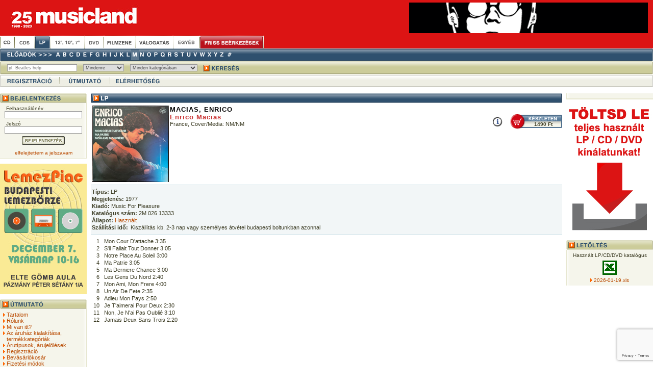

--- FILE ---
content_type: text/html
request_url: http://musicland.hu/?p=lemez&m=03&l=77&b=LP&id=410012
body_size: 7945
content:
<!DOCTYPE HTML PUBLIC "-//W3C//DTD HTML 4.01 Transitional//EN">

<html>

<head>

<title>[musicland] Új és használt LP, CD, DVD bolt és webáruház</title>

<meta http-equiv="Content-Type" content="text/html; charset=iso-8859-2">

<meta http-equiv="imagetoolbar" content="no">
<script src="https://www.google.com/recaptcha/api.js?render=6LeaCnUqAAAAAPMdmO15BFVQpmL123nJCzEvXFhu"></script>
<meta property="og:title" content="[MACIAS, ENRICO - Enrico Macias LP]">

<meta property="og:description" content="Kattints ide és vásárold meg egyszerűen webáruházunkban">

<meta property="og:image" content="http://www.musicland.hu/dinamikus/borito/322/322037.jpg"><meta property="og:image" content="http://www.musicland.hu/pix/logo_facebook.png"><script language="JavaScript" type="text/JavaScript">

<!--

function MM_preloadImages() { //v3.0
  var d=document; if(d.images){ if(!d.MM_p) d.MM_p=new Array();
    var i,j=d.MM_p.length,a=MM_preloadImages.arguments; for(i=0; i<a.length; i++)
    if (a[i].indexOf("#")!=0){ d.MM_p[j]=new Image; d.MM_p[j++].src=a[i];}}
}

function MM_findObj(n, d) { //v4.01
  var p,i,x;  if(!d) d=document; if((p=n.indexOf("?"))>0&&parent.frames.length) {
    d=parent.frames[n.substring(p+1)].document; n=n.substring(0,p);}
  if(!(x=d[n])&&d.all) x=d.all[n]; for (i=0;!x&&i<d.forms.length;i++) x=d.forms[i][n];
  for(i=0;!x&&d.layers&&i<d.layers.length;i++) x=MM_findObj(n,d.layers[i].document);
  if(!x && d.getElementById) x=d.getElementById(n); return x;
}

function MM_swapImgRestore() { //v3.0
  var i,x,a=document.MM_sr; for(i=0;a&&i<a.length&&(x=a[i])&&x.oSrc;i++) x.src=x.oSrc;
}

function MM_swapImage() { //v3.0
  var i,j=0,x,a=MM_swapImage.arguments; document.MM_sr=new Array; for(i=0;i<(a.length-2);i+=3)
   if ((x=MM_findObj(a[i]))!=null){document.MM_sr[j++]=x; if(!x.oSrc) x.oSrc=x.src; x.src=a[i+2];}
}

function MM_swapImageStatic() {
  var i,x,a=MM_swapImageStatic.arguments; for(i=0;i<(a.length-1);i+=2)
   if ((x=MM_findObj(a[i]))!=null){x.oSrc=a[i+1]; x.src=a[i+1];}
}

function tooltipShow(e, str) {

  t1 = document.getElementById('tooltip');
  t2 = document.getElementById('tooltext');
  if (document.all) {
    t1.style.posLeft = document.body.scrollLeft + event.x + 6;
    t1.style.posTop = document.body.scrollTop + event.y + 6;
  } else {
    t1.style.left = e.pageX + 6;
    t1.style.top = e.pageY + 6;
  }
  t2.innerHTML = str;
  t1.style.visibility = 'visible';

}

function tooltipHide() {

  document.getElementById('tooltip').style.visibility = 'hidden';

}

function reg_check() {

  ret = true;

  if (!document.regform.userid.value || !document.regform.password.value || !document.getElementById('email').value || !document.getElementById('name').value || ((!document.getElementById('phone1').value || !document.getElementById('phone2').value || !document.getElementById('phone3').value) && (!document.getElementById('phone4').value || !document.getElementById('phone5').value || !document.getElementById('phone6').value)) || !document.getElementById('szall_nev').value || !document.getElementById('address').value || !document.getElementById('city').value || !document.getElementById('zipcode').value || ((!document.getElementById('szaml_nev').value || !document.getElementById('address2').value || !document.getElementById('city2').value || !document.getElementById('zipcode2').value) && !document.getElementById('szla_cim').checked)) {

    alert('Minden mezőt ki kell tölteni, legalább egy telefonszámot kötelező megadni.\n\nAmennyiben a szállítási és a számlázási cím megegyezik,\nkérjük jelezze a megfelelő mező kipipálásával.');
    ret = false;

  }

  if ((document.regform.password.value != document.getElementById('password2').value) && ret) {

    alert('A jelszavak nem egyeznek.');
    ret = false;
    document.regform.password.focus();

  }

  if ((document.getElementById('email').value != document.getElementById('email2').value) && ret) {

    alert('Az e-mail címek nem egyeznek.');
    ret = false;
    document.getElementById('email').focus();

  }


  if ((!document.getElementById('szabalyzat').checked || !document.getElementById('szabalyzat2').checked) && ret) {

    alert('Kérjük, olvassa el a adatvédelmi és használati szabályzatot.');
    ret = false;

  }

  return ret;

}

function adatm_check() {

  ret = true;

  if (!document.getElementById('email').value || !document.getElementById('name').value || ((!document.getElementById('phone1').value || !document.getElementById('phone2').value || !document.getElementById('phone3').value) && (!document.getElementById('phone4').value || !document.getElementById('phone5').value || !document.getElementById('phone6').value)) || !document.getElementById('szall_nev').value || !document.getElementById('address').value || !document.getElementById('city').value || !document.getElementById('zipcode').value || ((!document.getElementById('szaml_nev').value || !document.getElementById('address2').value || !document.getElementById('city2').value || !document.getElementById('zipcode2').value) && !document.getElementById('szla_cim').checked)) {

    alert('Minden mezőt ki kell tölteni, legalább egy telefonszámot kötelező megadni.\n\nAmennyiben a szállítási és a számlázási cím megegyezik,\nkérjük jelezze a megfelelő mező kipipálásával.');
    ret = false;

  }

  if ((document.regform.password.value.length < 6) && (document.regform.password.value.length > 0) && ret) {

    alert('A jelszónak legalább hat karakterből kell állnia.');
    ret = false;
    document.regform.password.focus();

  }

  if ((document.regform.password.value != document.getElementById('password2').value) && (document.regform.password.value.length > 0) && ret) {

    alert('A jelszavak nem egyeznek.');
    ret = false;
    document.regform.password.focus();

  }

  if ((document.getElementById('email').value != document.getElementById('email2').value) && ret) {

    alert('Az e-mail címek nem egyeznek.');
    ret = false;
    document.getElementById('email').focus();

  }


  return ret;

}

function doGetCaretPosition(oField) {

  var iCaretPos = 0;

  if (document.selection) { 
    oField.focus();
    var oSel = document.selection.createRange();
    oSel.moveStart ('character', -oField.value.length);
    iCaretPos = oSel.text.length;
  } else if (oField.selectionStart || oField.selectionStart == '0') iCaretPos = oField.selectionStart;

  return (iCaretPos);

}

function doSetCaretPosition(oField, iCaretPos) {

  if (document.selection) { 
    oField.focus ();
    var oSel = document.selection.createRange();
    oSel.moveEnd ('character', -oField.value.length);
    oSel.moveEnd ('character', iCaretPos);
    oSel.moveStart ('character', -oField.value.length);
    oSel.moveStart ('character', iCaretPos);
    oSel.select ();
  } else if (oField.selectionStart || oField.selectionStart == '0') {
    oField.selectionStart = iCaretPos;
    oField.selectionEnd = iCaretPos;
    oField.focus ();
  }

}

function tel_check(mezo) {

  var ss = doGetCaretPosition(document.getElementById(mezo));
  var strng = document.getElementById(mezo).value;
  document.getElementById(mezo).value = strng.replace(/[^0-9\+-\/\(\)# ]/g, '');
  doSetCaretPosition(document.getElementById(mezo),ss);

}

function getSelectedButtonsValue(group) {

  var i;

  for (i = 0; i < eval(group + '.length'); i++) if (eval(group + '[i].checked')) return eval(group + '[i].value');

}

var slideShowSpeed = 4000;
var crossFadeDuration = 3;
var PicArray = new Array();
var hrefArray = new Array();
var widthArray = new Array();


var t;
var j = new Array();
var p = new Array();
var preLoadArray = new Array();

for(ii = 0; ii < PicArray.length; ii++) {

  j[ii] = 0;
  p[ii] = PicArray[ii].length;
  preLoadArray[ii] = new Array();

  for (i = 0; i < p[ii]; i++) {

    preLoadArray[ii][i] = new Image();
    preLoadArray[ii][i].src = PicArray[ii][i];

  }

}

function runSlideShow(){

  for(ii = 0; ii < PicArray.length; ii++) {

   if (document.all) {
      eval('document.images.SlideShow' + ii + '.style.filter="blendTrans(duration=2)"');
      eval('document.images.SlideShow' + ii + '.style.filter="blendTrans(duration=crossFadeDuration)"');
      eval('document.images.SlideShow' + ii + '.filters.blendTrans.Apply()');
   }

   eval('document.images.SlideShow' + ii + '.src = preLoadArray[ii][j[ii]].src');
   eval('document.images.SlideShow' + ii + '.width = widthArray[ii][j[ii]]');
   eval('document.getElementById(\'SlideShowHref' + ii + '\').href = hrefArray[ii][j[ii]]');

   if (j[ii] > 0) {

     eval('document.getElementById(\'SlideShowHighLight' + ii + (j[ii]-1) + '\').style.backgroundColor = \'#FFFFFF\'');

   } else {

     eval('document.getElementById(\'SlideShowHighLight' + ii + (p[ii] - 1) + '\').style.backgroundColor = \'#FFFFFF\'');

   }

   eval('document.getElementById(\'SlideShowHighLight' + ii + j[ii] + '\').style.backgroundColor = \'#E6E6CE\'');
   if (document.all) eval('document.images.SlideShow' + ii + '.filters.blendTrans.Play()');

   j[ii] = j[ii] + 1;

   if (j[ii] > (p[ii] - 1)) j[ii] = 0;

  }

  t = setTimeout('runSlideShow()', slideShowSpeed);

}

if (!document.all) {

 oEvent = document.createEvent('MouseEvents');
 oEvent.initMouseEvent('click',true,true,window,1,1,1,1,1,false,false,false,false,0,document);

}

function dpe() {

  if (!document.all) {

    oEvent = document.createEvent('MouseEvents');
    oEvent.initMouseEvent('click',true,true,window,1,1,1,1,1,false,false,false,false,0,document);

  }

}

function loadCode(src) {
  if (document.getElementById) {
    document.getElementById('code').src = src;
  }
  else if (document.all) {
    document.frames['code'].src = src;
  }
  else if (document.layers) {
    document.code.load(src,0);
  }
}

rnd.today = new Date();
rnd.seed = rnd.today.getTime();

function rnd() {

  rnd.seed = (rnd.seed*9301+49297) % 233280;
  return Math.round(rnd.seed/(233280.0) * 1000000000);

}

function openWin(url, width, height, anchor) {

  var xMax = screen.width, yMax = screen.height;
  var xOffset = (xMax - width)/2, yOffset = (yMax - height)/2;

  var window_handle = open(url + '.php' + anchor, 'ablak', 'directories=no,location=no,menubar=no,resizable=no,scrollbars=no,status=no,toolbar=no,width='+width+',height='+height+',top='+yOffset+',left='+xOffset);
  window_handle.focus();

}

//-->

</script>

<link href="css/musicland.css?201502230944" rel="stylesheet" type="text/css">

<meta name="google-site-verification" content="702xoMpqWTx-y-g-pjWKTmbzsBCy20O4Xevnoredl78" />
</head>



<body bgcolor="#FFFFFF" style="margin: 0px 0px 0px 0px" onLoad="MM_preloadImages('pix/menu/01_on.gif','pix/menu/02_on.gif','pix/menu/03_on.gif','pix/menu/04_on.gif','pix/menu/05_on.gif','pix/menu/06_on.gif','pix/menu/07_on.gif','pix/menu/08_on.gif','pix/menu/09_on.gif','pix/menu/10_on.gif','pix/menu/11_on.gif','pix/menu/reg_on.gif','pix/menu/adatm_on.gif','pix/menu/kosar_on.gif','pix/menu/utmutato_on.gif','pix/menu/seg_on.gif','pix/menu/email_on.gif','pix/menu/keres_on.gif','pix/l/1_on.gif','pix/l/2_on.gif','pix/l/3_on.gif','pix/l/4_on.gif','pix/l/5_on.gif','pix/l/6_on.gif','pix/l/7_on.gif','pix/l/8_on.gif','pix/l/9_on.gif','pix/l/10_on.gif','pix/l/11_off.gif','pix/l/12_on.gif','pix/l/13_on.gif','pix/l/14_on.gif','pix/l/15_on.gif','pix/l/16_on.gif','pix/l/17_on.gif','pix/l/18_on.gif','pix/l/19_on.gif','pix/l/20_on.gif','pix/l/21_on.gif','pix/l/22_on.gif','pix/l/23_on.gif','pix/l/24_on.gif','pix/l/25_on.gif','pix/l/26_on.gif','pix/l/27_on.gif','pix/ossz_on.gif','pix/haszn_on.gif','pix/uj_on.gif','pix/bejel_on.gif','pix/fizet_on.gif','pix/urites_on.gif','pix/mehet_on.gif','pix/megsem_on.gif','pix/kijelentkezes_on.gif','pix/folyt_on.gif','pix/reg_on.gif','pix/adatmod_on.gif')">

<div id="tooltip" style="z-index:1; visibility:hidden; position:absolute">

  <table cellpadding="3" cellspacing="0" class="tooltipTable">

    <tr class="tooltipBg">

      <td align="center"><span id="tooltext" class="tooltipText"></span></td>

    </tr>

  </table>

</div>

<table width="100%" border="0" cellspacing="0" cellpadding="0">

  <tr> 

    <td bgcolor="#F5F5EB">

      <table width="100%" border="0" cellspacing="0" cellpadding="0">

        <tr style="background-image: url(pix/head_bg1_2023.jpg)"> 

          <td>

            <table width="100%" border="0" cellspacing="0" cellpadding="0" > 

              <tr> 

                <td width="228"><a href="."><img src="pix/logo-2023.gif" width="228" height="70" border="0"></a></td>

                <td><div align="right"><a href="http://www.tilos.hu/"><img src="./hirdetes/269?" border="0" vspace="0" hspace="0" width="468" height="60"></a></div></td>

                <td width="10">&nbsp;</td>

              </tr>

            </table>

          </td>

        </tr>

        <tr style="background-image: url(pix/head_bg3_spring.jpg)"> 

          <td valign="bottom"><a href="./?m=01" onMouseOut="MM_swapImgRestore()" onMouseOver="MM_swapImage('menu01','','pix/menu/01_on.gif',1)"><img src="pix/menu/01_off.gif" name="menu01" width="28" height="25" border="0"></a><a href="./?m=02" onMouseOut="MM_swapImgRestore()" onMouseOver="MM_swapImage('menu02','','pix/menu/02_on.gif',1)"><img src="pix/menu/02_off.gif" name="menu02" width="39" height="25" border="0"></a><a href="./?m=03" onMouseOut="MM_swapImgRestore()" onMouseOver="MM_swapImage('menu03','','pix/menu/03_on.gif',1)"><img src="pix/menu/03_on.gif" name="menu03" width="31" height="25" border="0"></a><a href="./?m=04" onMouseOut="MM_swapImgRestore()" onMouseOver="MM_swapImage('menu04','','pix/menu/04_on.gif',1)"><img src="pix/menu/04_off.gif" name="menu04" width="67" height="25" border="0"></a><a href="./?m=05" onMouseOut="MM_swapImgRestore()" onMouseOver="MM_swapImage('menu05','','pix/menu/05_on.gif',1)"><img src="pix/menu/05_off.gif" name="menu05" width="38" height="25" border="0"></a><a href="./?m=06" onMouseOut="MM_swapImgRestore()" onMouseOver="MM_swapImage('menu06','','pix/menu/06_on.gif',1)"><img src="pix/menu/06_off.gif" name="menu06" width="62" height="25" border="0"></a><a href="./?m=07" onMouseOut="MM_swapImgRestore()" onMouseOver="MM_swapImage('menu07','','pix/menu/07_on.gif',1)"><img src="pix/menu/07_off.gif" name="menu07" width="74" height="25" border="0"></a><a href="./?m=08" onMouseOut="MM_swapImgRestore()" onMouseOver="MM_swapImage('menu08','','pix/menu/08_on.gif',1)"><img src="pix/menu/08_off.gif" name="menu08" width="52" height="25" border="0"></a><a href="./?m=09" onMouseOut="MM_swapImgRestore()" onMouseOver="MM_swapImage('menu09','','pix/menu/09_on.gif',1)"><img src="pix/menu/09_off.gif" name="menu09" width="126" height="25" border="0"></a></td>

        </tr>

      </table>

    </td>

  </tr>

  <tr> 

    <td style="background-image: url(pix/bg_kek.gif)">

      <table width="100%" border="0" cellspacing="0" cellpadding="0">

        <tr>

          <td width="2"><img src="pix/01.gif" width="2" height="25"></td>

          <td>

            <table border="0" cellspacing="0" cellpadding="0">

              <tr>

                <td><img src="pix/spacer.gif" width="12" height="8"></td>


                <td><img src="pix/menu/eloadok.gif" height="25"></td>


                <td><a href="./?p=eloadok&amp;m=03&amp;l=65" onMouseOut="MM_swapImgRestore()" onMouseOver="MM_swapImage('l65','','pix/l/1_on.gif',1)"><img src="pix/l/1_off.gif" name="l65" height="25" border="0"></a><a href="./?p=eloadok&amp;m=03&amp;l=66" onMouseOut="MM_swapImgRestore()" onMouseOver="MM_swapImage('l66','','pix/l/2_on.gif',1)"><img src="pix/l/2_off.gif" name="l66" height="25" border="0"></a><a href="./?p=eloadok&amp;m=03&amp;l=67" onMouseOut="MM_swapImgRestore()" onMouseOver="MM_swapImage('l67','','pix/l/3_on.gif',1)"><img src="pix/l/3_off.gif" name="l67" height="25" border="0"></a><a href="./?p=eloadok&amp;m=03&amp;l=68" onMouseOut="MM_swapImgRestore()" onMouseOver="MM_swapImage('l68','','pix/l/4_on.gif',1)"><img src="pix/l/4_off.gif" name="l68" height="25" border="0"></a><a href="./?p=eloadok&amp;m=03&amp;l=69" onMouseOut="MM_swapImgRestore()" onMouseOver="MM_swapImage('l69','','pix/l/5_on.gif',1)"><img src="pix/l/5_off.gif" name="l69" height="25" border="0"></a><a href="./?p=eloadok&amp;m=03&amp;l=70" onMouseOut="MM_swapImgRestore()" onMouseOver="MM_swapImage('l70','','pix/l/6_on.gif',1)"><img src="pix/l/6_off.gif" name="l70" height="25" border="0"></a><a href="./?p=eloadok&amp;m=03&amp;l=71" onMouseOut="MM_swapImgRestore()" onMouseOver="MM_swapImage('l71','','pix/l/7_on.gif',1)"><img src="pix/l/7_off.gif" name="l71" height="25" border="0"></a><a href="./?p=eloadok&amp;m=03&amp;l=72" onMouseOut="MM_swapImgRestore()" onMouseOver="MM_swapImage('l72','','pix/l/8_on.gif',1)"><img src="pix/l/8_off.gif" name="l72" height="25" border="0"></a><a href="./?p=eloadok&amp;m=03&amp;l=73" onMouseOut="MM_swapImgRestore()" onMouseOver="MM_swapImage('l73','','pix/l/9_on.gif',1)"><img src="pix/l/9_off.gif" name="l73" height="25" border="0"></a><a href="./?p=eloadok&amp;m=03&amp;l=74" onMouseOut="MM_swapImgRestore()" onMouseOver="MM_swapImage('l74','','pix/l/10_on.gif',1)"><img src="pix/l/10_off.gif" name="l74" height="25" border="0"></a><a href="./?p=eloadok&amp;m=03&amp;l=75" onMouseOut="MM_swapImgRestore()" onMouseOver="MM_swapImage('l75','','pix/l/11_on.gif',1)"><img src="pix/l/11_off.gif" name="l75" height="25" border="0"></a><a href="./?p=eloadok&amp;m=03&amp;l=76" onMouseOut="MM_swapImgRestore()" onMouseOver="MM_swapImage('l76','','pix/l/12_on.gif',1)"><img src="pix/l/12_off.gif" name="l76" height="25" border="0"></a><a href="./?p=eloadok&amp;m=03&amp;l=77" onMouseOut="MM_swapImgRestore()" onMouseOver="MM_swapImage('l77','','pix/l/13_on.gif',1)"><img src="pix/l/13_on.gif" name="l77" height="25" border="0"></a><a href="./?p=eloadok&amp;m=03&amp;l=78" onMouseOut="MM_swapImgRestore()" onMouseOver="MM_swapImage('l78','','pix/l/14_on.gif',1)"><img src="pix/l/14_off.gif" name="l78" height="25" border="0"></a><a href="./?p=eloadok&amp;m=03&amp;l=79" onMouseOut="MM_swapImgRestore()" onMouseOver="MM_swapImage('l79','','pix/l/15_on.gif',1)"><img src="pix/l/15_off.gif" name="l79" height="25" border="0"></a><a href="./?p=eloadok&amp;m=03&amp;l=80" onMouseOut="MM_swapImgRestore()" onMouseOver="MM_swapImage('l80','','pix/l/16_on.gif',1)"><img src="pix/l/16_off.gif" name="l80" height="25" border="0"></a><a href="./?p=eloadok&amp;m=03&amp;l=81" onMouseOut="MM_swapImgRestore()" onMouseOver="MM_swapImage('l81','','pix/l/17_on.gif',1)"><img src="pix/l/17_off.gif" name="l81" height="25" border="0"></a><a href="./?p=eloadok&amp;m=03&amp;l=82" onMouseOut="MM_swapImgRestore()" onMouseOver="MM_swapImage('l82','','pix/l/18_on.gif',1)"><img src="pix/l/18_off.gif" name="l82" height="25" border="0"></a><a href="./?p=eloadok&amp;m=03&amp;l=83" onMouseOut="MM_swapImgRestore()" onMouseOver="MM_swapImage('l83','','pix/l/19_on.gif',1)"><img src="pix/l/19_off.gif" name="l83" height="25" border="0"></a><a href="./?p=eloadok&amp;m=03&amp;l=84" onMouseOut="MM_swapImgRestore()" onMouseOver="MM_swapImage('l84','','pix/l/20_on.gif',1)"><img src="pix/l/20_off.gif" name="l84" height="25" border="0"></a><a href="./?p=eloadok&amp;m=03&amp;l=85" onMouseOut="MM_swapImgRestore()" onMouseOver="MM_swapImage('l85','','pix/l/21_on.gif',1)"><img src="pix/l/21_off.gif" name="l85" height="25" border="0"></a><a href="./?p=eloadok&amp;m=03&amp;l=86" onMouseOut="MM_swapImgRestore()" onMouseOver="MM_swapImage('l86','','pix/l/22_on.gif',1)"><img src="pix/l/22_off.gif" name="l86" height="25" border="0"></a><a href="./?p=eloadok&amp;m=03&amp;l=87" onMouseOut="MM_swapImgRestore()" onMouseOver="MM_swapImage('l87','','pix/l/23_on.gif',1)"><img src="pix/l/23_off.gif" name="l87" height="25" border="0"></a><a href="./?p=eloadok&amp;m=03&amp;l=88" onMouseOut="MM_swapImgRestore()" onMouseOver="MM_swapImage('l88','','pix/l/24_on.gif',1)"><img src="pix/l/24_off.gif" name="l88" height="25" border="0"></a><a href="./?p=eloadok&amp;m=03&amp;l=89" onMouseOut="MM_swapImgRestore()" onMouseOver="MM_swapImage('l89','','pix/l/25_on.gif',1)"><img src="pix/l/25_off.gif" name="l89" height="25" border="0"></a><a href="./?p=eloadok&amp;m=03&amp;l=90" onMouseOut="MM_swapImgRestore()" onMouseOver="MM_swapImage('l90','','pix/l/26_on.gif',1)"><img src="pix/l/26_off.gif" name="l90" height="25" border="0"></a><a href="./?p=eloadok&amp;m=03&amp;l=91" onMouseOut="MM_swapImgRestore()" onMouseOver="MM_swapImage('l91','','pix/l/27_on.gif',1)"><img src="pix/l/27_off.gif" name="l91" height="25" border="0"></a></td>


                <td>&nbsp;</td>

              </tr>

            </table>

          </td>

          <td width="2"><div align="right"><img src="pix/02.gif" width="2" height="25"></div></td>

        </tr>

      </table>

    </td>

  </tr>

  <tr> 

    <td style="background-image: url(pix/bg_barna.gif)">

      <table width="100%" style="height: 26px" border="0" cellpadding="0" cellspacing="0">

        <tr> 

          <td width="2"><img src="pix/03.gif" width="2" height="26"></td>

          <td>

            <form style="margin: 0px" method="get" name="search_form" action="./" onSubmit="return (document.getElementById('s').value.length < 2) ? false : true">

            <table border="0" cellspacing="0" cellpadding="0">

              <tr> 

                <td><img src="pix/spacer.gif" width="12" height="8"></td>

                <td><input id="s" name="s" type="text" size="25" value="" placeholder="pl. Beatles help"></td>

                <td><img src="pix/spacer.gif" width="12" height="1"></td>

                <td>

                  <select name="f">

                    <option value="artist;title;notes" selected>Mindenre</option>

                    <option value="artist">Előadóra</option>

                    <option value="title">Címre</option>

                    <option value="artist;title">Filmcímre</option>

                    <option value="tracks">Dalcímre</option>

                    <option value="notes">Megjegyzésre</option>

                  </select>

                </td>

                <td><img src="pix/spacer.gif" width="12" height="1"></td>

                <td>

                  <select name="m">

                    <option value="">Minden kategóriában</option>

                    <option value="01">CD kategóriában</option>

                    <option value="02">CDS kategóriában</option>

                    <option value="03">LP kategóriában</option>

                    <option value="04">12&quot;, 10&quot;, 7&quot; kategóriában</option>

                    <option value="05">DVD kategóriában</option>

                    <option value="06">FILMZENE kategóriában</option>

                    <option value="07">VÁLOGATÁS kategóriában</option>

                    <option value="08">EGYÉB kategóriában</option>

                  </select>

                </td>

                <td><input type="image" class="noborder" src="pix/menu/keres_off.gif" id="ker" onMouseOut="MM_swapImgRestore()" onMouseOver="MM_swapImage('ker','','pix/menu/keres_on.gif',1)"></td>

              </tr>

            </table>

            </form>

          </td>

          <td width="2"><div align="right"><img src="pix/04.gif" width="2" height="26"></div></td>

        </tr>

      </table>

    </td>

  </tr>

  <tr> 

    <td style="background-image: url(pix/bg_feher.gif)">

      <table width="100%" border="0" cellspacing="0" cellpadding="0">

        <tr> 

          <td width="2"><img src="pix/05.gif" width="2" height="25"></td>

          <td><a href="./?p=regisztracio" onMouseOut="MM_swapImgRestore()" onMouseOver="MM_swapImage('ma','','pix/menu/reg_on.gif',1)"><img src="pix/menu/reg_off.gif" name="ma" width="114" height="25" border="0"></a><a href="./?p=utmutato" onMouseOut="MM_swapImgRestore()" onMouseOver="MM_swapImage('mc','','pix/menu/utmutato_on.gif',1)"><img src="pix/menu/utmutato_off.gif" name="mc" width="99" height="25" border="0"></a><a href="./?p=elerhetoseg" onMouseOut="MM_swapImgRestore()" onMouseOver="MM_swapImage('me','','pix/menu/email_on.gif',1)"><img src="pix/menu/email_off.gif" name="me" width="110" height="25" border="0"></a></td>

          <td width="2"><div align="right"><img src="pix/06.gif" width="2" height="25"></div></td>

        </tr>

      </table>

    </td>

  </tr>

  <tr> 

    <td>&nbsp;</td>

  </tr>

  <tr> 
    <td>
      <table width="100%" border="0" cellspacing="0" cellpadding="0">
        <tr> 
          <td width="170" valign="top">
            <table width="170" border="0" cellspacing="0" cellpadding="0">
              <tr> 
                <td valign="top"><img src="pix/title_bejelentkezes.gif" width="170" height="19" class="help"></td>
              </tr>
              <tr> 
                <td valign="top" style="background-image: url(pix/bg_left.gif)">
                  <form style="margin: 0px" name="login_form_side" method="post" action="./">
                  <div align="center"> 
                    <table width="165" border="0" cellspacing="0" cellpadding="0">
                      <tr> 
                        <td height="5"><img src="pix/spacer.gif" width="1" height="5"></td>
                      </tr>
                      <tr> 
                        <td class="menu">&nbsp;&nbsp;&nbsp;Felhasználónév</td>
                      </tr>
                      <tr> 
                        <td><div align="center"><input name="userid" type="text" size="28"></div></td>
                      </tr>
                      <tr> 
                        <td><img src="pix/spacer.gif" width="1" height="5"></td>
                      </tr>
                      <tr> 
                        <td class="menu">&nbsp;&nbsp;&nbsp;Jelszó</td>
                      </tr>
                      <tr> 
                        <td><div align="center"><input name="password" type="password" size="28"></div></td>
                      </tr>
                      <tr> 
                        <td><img src="pix/spacer.gif" width="1" height="5"></td>
                      </tr>
                      <tr> 
                        <td><div align="center"><input type="image" class="noborder" src="pix/bejel_off.gif" id="log" onMouseOut="MM_swapImgRestore()" onMouseOver="MM_swapImage('log','','pix/bejel_on.gif',1)"></div></td>
                      </tr>
                      <tr> 
                        <td height="10"><img src="pix/spacer.gif" width="1" height="10"></td>
                      </tr>
                      <tr> 
                        <td height="5"><div align="center" class="menu"><a href="./?p=jelszo" >elfelejtettem a jelszavam</a></div></td>
                      </tr>
                      <tr> 
                        <td height="5"><img src="pix/spacer.gif" width="1" height="5"></td>
                      </tr>
                    </table>
                  </div>
                  <input type="hidden" name="id" value="410012">
                  <input type="hidden" name="p" value="login">
                  </form>
                </td>
              </tr>
              <tr> 
                <td height="1" valign="top" bgcolor="#E6E6CE"><img src="pix/spacer.gif" width="1" height="1"></td>
              </tr>
              <tr> 
                <td valign="top"><img src="pix/spacer.gif" width="1" height="10"></td>
              </tr>
              <tr> 
                <td valign="top"><div align="center"><a href="https://bplp.hu/"><img src="./hirdetes/501?" border="0" vspace="0" hspace="0" width="170" height="256"></a></div></td>
              </tr>
              <tr> 
                <td valign="top"><img src="pix/spacer.gif" width="1" height="10"></td>
              </tr>
              <tr> 
                <td valign="top"><img src="pix/title_utmutato.gif" width="170" height="19" class="help"></td>
              </tr>
              <tr> 
                <td valign="top" style="background-image: url(pix/bg_left.gif)">
                  <div align="center"> 
                    <table width="165" border="0" cellspacing="0" cellpadding="0">
                      <tr> 
                        <td><img src="pix/spacer.gif" width="1" height="5"></td>
                      </tr>
                      <tr> 
                        <td class="menu"><table width="100%" border="0" cellspacing="0" cellpadding="0"><tr><td width="3"><img src="pix/spacer.gif" width="3" height="1"></td><td width="7" valign="top"><table width="100%" border="0" cellspacing="0" cellpadding="0"><tr><td width="7"><img src="pix/spacer.gif" width="7" height="3"></td></tr><tr><td width="7"><img src="pix/nyil.gif" width="4" height="7"><img src="pix/spacer.gif" width="3" height="1"></td></tr></table></td><td valign="top"><a href="./?p=utmutato#a1">Tartalom</a></td></tr></table></td>
                      </tr>
                      <tr> 
                        <td class="menu"><table width="100%" border="0" cellspacing="0" cellpadding="0"><tr><td width="3"><img src="pix/spacer.gif" width="3" height="1"></td><td width="7" valign="top"><table width="100%" border="0" cellspacing="0" cellpadding="0"><tr><td width="7"><img src="pix/spacer.gif" width="7" height="3"></td></tr><tr><td width="7"><img src="pix/nyil.gif" width="4" height="7"><img src="pix/spacer.gif" width="3" height="1"></td></tr></table></td><td valign="top"><a href="./?p=utmutato#a2">Rólunk</a></td></tr></table></td>
                      </tr>
                      <tr> 
                        <td class="menu"><table width="100%" border="0" cellspacing="0" cellpadding="0"><tr><td width="3"><img src="pix/spacer.gif" width="3" height="1"></td><td width="7" valign="top"><table width="100%" border="0" cellspacing="0" cellpadding="0"><tr><td width="7"><img src="pix/spacer.gif" width="7" height="3"></td></tr><tr><td width="7"><img src="pix/nyil.gif" width="4" height="7"><img src="pix/spacer.gif" width="3" height="1"></td></tr></table></td><td valign="top"><a href="./?p=utmutato#a3">Mi van itt?</a></td></tr></table></td>
                      </tr>
                      <tr> 
                        <td class="menu"><table width="100%" border="0" cellspacing="0" cellpadding="0"><tr><td width="3"><img src="pix/spacer.gif" width="3" height="1"></td><td width="7" valign="top"><table width="100%" border="0" cellspacing="0" cellpadding="0"><tr><td width="7"><img src="pix/spacer.gif" width="7" height="3"></td></tr><tr><td width="7"><img src="pix/nyil.gif" width="4" height="7"><img src="pix/spacer.gif" width="3" height="1"></td></tr></table></td><td valign="top"><a href="./?p=utmutato#a4">Az áruház kialakítása, termékkategóriák</a></td></tr></table></td>
                      </tr>
                      <tr> 
                        <td class="menu"><table width="100%" border="0" cellspacing="0" cellpadding="0"><tr><td width="3"><img src="pix/spacer.gif" width="3" height="1"></td><td width="7" valign="top"><table width="100%" border="0" cellspacing="0" cellpadding="0"><tr><td width="7"><img src="pix/spacer.gif" width="7" height="3"></td></tr><tr><td width="7"><img src="pix/nyil.gif" width="4" height="7"><img src="pix/spacer.gif" width="3" height="1"></td></tr></table></td><td valign="top"><a href="./?p=utmutato#a5">Árutípusok, árujelölések</a></td></tr></table></td>
                      </tr>
                      <tr> 
                        <td class="menu"><table width="100%" border="0" cellspacing="0" cellpadding="0"><tr><td width="3"><img src="pix/spacer.gif" width="3" height="1"></td><td width="7" valign="top"><table width="100%" border="0" cellspacing="0" cellpadding="0"><tr><td width="7"><img src="pix/spacer.gif" width="7" height="3"></td></tr><tr><td width="7"><img src="pix/nyil.gif" width="4" height="7"><img src="pix/spacer.gif" width="3" height="1"></td></tr></table></td><td valign="top"><a href="./?p=utmutato#a6">Regisztráció</a></td></tr></table></td>
                      </tr>
                      <tr> 
                        <td class="menu"><table width="100%" border="0" cellspacing="0" cellpadding="0"><tr><td width="3"><img src="pix/spacer.gif" width="3" height="1"></td><td width="7" valign="top"><table width="100%" border="0" cellspacing="0" cellpadding="0"><tr><td width="7"><img src="pix/spacer.gif" width="7" height="3"></td></tr><tr><td width="7"><img src="pix/nyil.gif" width="4" height="7"><img src="pix/spacer.gif" width="3" height="1"></td></tr></table></td><td valign="top"><a href="./?p=utmutato#a7">Bevásárlókosár</a></td></tr></table></td>
                      </tr>
                      <tr> 
                        <td class="menu"><table width="100%" border="0" cellspacing="0" cellpadding="0"><tr><td width="3"><img src="pix/spacer.gif" width="3" height="1"></td><td width="7" valign="top"><table width="100%" border="0" cellspacing="0" cellpadding="0"><tr><td width="7"><img src="pix/spacer.gif" width="7" height="3"></td></tr><tr><td width="7"><img src="pix/nyil.gif" width="4" height="7"><img src="pix/spacer.gif" width="3" height="1"></td></tr></table></td><td valign="top"><a href="./?p=utmutato#a8">Fizetési módok</a></td></tr></table></td>
                      </tr>
                      <tr> 
                        <td class="menu"><table width="100%" border="0" cellspacing="0" cellpadding="0"><tr><td width="3"><img src="pix/spacer.gif" width="3" height="1"></td><td width="7" valign="top"><table width="100%" border="0" cellspacing="0" cellpadding="0"><tr><td width="7"><img src="pix/spacer.gif" width="7" height="3"></td></tr><tr><td width="7"><img src="pix/nyil.gif" width="4" height="7"><img src="pix/spacer.gif" width="3" height="1"></td></tr></table></td><td valign="top"><a href="./?p=utmutato#a9">Szállítási idő és átvételi módok</a></td></tr></table></td>
                      </tr>
                      <tr> 
                        <td class="menu"><table width="100%" border="0" cellspacing="0" cellpadding="0"><tr><td width="3"><img src="pix/spacer.gif" width="3" height="1"></td><td width="7" valign="top"><table width="100%" border="0" cellspacing="0" cellpadding="0"><tr><td width="7"><img src="pix/spacer.gif" width="7" height="3"></td></tr><tr><td width="7"><img src="pix/nyil.gif" width="4" height="7"><img src="pix/spacer.gif" width="3" height="1"></td></tr></table></td><td valign="top"><a href="./?p=utmutato#a10">Reklamáció</a></td></tr></table></td>
                      </tr>
                      <tr> 
                        <td class="menu"><table width="100%" border="0" cellspacing="0" cellpadding="0"><tr><td width="3"><img src="pix/spacer.gif" width="3" height="1"></td><td width="7" valign="top"><table width="100%" border="0" cellspacing="0" cellpadding="0"><tr><td width="7"><img src="pix/spacer.gif" width="7" height="3"></td></tr><tr><td width="7"><img src="pix/nyil.gif" width="4" height="7"><img src="pix/spacer.gif" width="3" height="1"></td></tr></table></td><td valign="top"><a href="./?p=utmutato#a11">Fontos!</a></td></tr></table></td>
                      </tr>
                      <tr> 
                        <td><img src="pix/spacer.gif" width="1" height="5"></td>
                      </tr>
                    </table>
                  </div></td>
              </tr>
              <tr> 
                <td height="1" valign="top" bgcolor="#E6E6CE"><img src="pix/spacer.gif" width="1" height="1"></td>
              </tr>
              <tr> 
                <td valign="top"><img src="pix/title_szabalyzat.gif" width="170" height="19" class="help"></td>
              </tr>
              <tr> 
                <td valign="top" style="background-image: url(pix/bg_left.gif)">
                  <div align="center"> 
                    <table width="165" border="0" cellspacing="0" cellpadding="0">
                      <tr> 
                        <td><img src="pix/spacer.gif" width="1" height="5"></td>
                      </tr>
                      <tr> 
                        <td class="menu"><table width="100%" border="0" cellspacing="0" cellpadding="0"><tr><td width="3"><img src="pix/spacer.gif" width="3" height="1"></td><td width="7" valign="top"><table width="100%" border="0" cellspacing="0" cellpadding="0"><tr><td width="7"><img src="pix/spacer.gif" width="7" height="3"></td></tr><tr><td width="7"><img src="pix/nyil.gif" width="4" height="7"><img src="pix/spacer.gif" width="3" height="1"></td></tr></table></td><td valign="top"><a href="./?p=szabalyzat#a2">Általános Szerződési Feltételek (ÁSZF)</a></td></tr></table></td>
                      </tr>
                      <tr> 
                        <td class="menu"><table width="100%" border="0" cellspacing="0" cellpadding="0"><tr><td width="3"><img src="pix/spacer.gif" width="3" height="1"></td><td width="7" valign="top"><table width="100%" border="0" cellspacing="0" cellpadding="0"><tr><td width="7"><img src="pix/spacer.gif" width="7" height="3"></td></tr><tr><td width="7"><img src="pix/nyil.gif" width="4" height="7"><img src="pix/spacer.gif" width="3" height="1"></td></tr></table></td><td valign="top"><a href="./?p=szabalyzat#a3">Adatvédelmi szabályzat</a></td></tr></table></td>
                      </tr>
                      <tr> 
                        <td><img src="pix/spacer.gif" width="1" height="5"></td>
                      </tr>
                    </table>
                  </div></td>
              </tr>
              <tr> 
                <td height="1" valign="top" bgcolor="#E6E6CE"><img src="pix/spacer.gif" width="1" height="1"></td>
              </tr>
              <tr> 
                <td height="1" valign="top"><img src="pix/title_hirlevel.gif" width="170" height="19" class="help"></td>
              </tr>
              <tr> 
                <td height="1" valign="top" style="background-image: url(pix/bg_left.gif)">
                  <form style="margin: 0px" name="hirlevel_form" method="post" action="/?p=lemez&amp;m=03&amp;l=77&amp;b=LP&amp;id=410012">
                  <div align="center"> 
                    <table width="165" border="0" cellspacing="0" cellpadding="0">
                      <tr> 
                        <td><img src="pix/spacer.gif" width="1" height="5"></td>
                      </tr>
                      <tr> 
                        <td class="menu"><div align="left">Ha szeretnél értesülni a frissen megjelent vagy újonnan beérkezett kiadványokról, akkor iratkozz fel napi hírlevelünkre!</div></td>
                      </tr>
                      <tr> 
                        <td><img src="pix/spacer.gif" width="1" height="5"></td>
                      </tr>
                      <tr>
                        <td><div align="center"><input type="text" name="hirlevel_email" id="hirlevel_email" size="28" value="e-mail cím" onFocus="if (this.value == 'e-mail cím') this.value=''" onBlur="if (this.value == '') this.value='e-mail cím'"></div></td>
                      </tr>
                      <tr> 
                        <td><img src="pix/spacer.gif" width="1" height="5"></td>
                      </tr>
                      <tr> 
                        <td><div align="center"><input type="image" class="noborder" src="pix/mehet_off.gif" id="hirlevel_ok" name="hirlevel_ok" onMouseOut="MM_swapImgRestore()" onMouseOver="MM_swapImage('hirlevel_ok','','pix/mehet_on.gif',1)"></div></td>
                      </tr>
                      <tr> 
                        <td><img src="pix/spacer.gif" width="1" height="5"></td>
                      </tr>
                    </table>
                  </div>
                  </form>
                </td>
              </tr>
              <tr> 
                <td height="1" valign="top" bgcolor="#E6E6CE"><img src="pix/spacer.gif" width="1" height="1"></td>
              </tr>
            </table>
          </td>
          <td width="8" valign="top"><img src="pix/spacer.gif" width="8" height="1"></td>
          <td width="100%" valign="top">
            <table width="100%" border="0" cellspacing="0" cellpadding="0">
              <tr> 
                <td>
                  <table width="100%" border="0" cellpadding="0" cellspacing="0" style="background-image: url(pix/bg_s_kek.gif)">
                    <tr> 
                      <td width="2"><img src="pix/s01.gif" width="2" height="19"></td>
                      <td><img src="pix/s_lp.gif" height="19"></td>
                      <td><div align="right"><img src="pix/spacer.gif" width="5"></div></td>
                      <td width="2"><img src="pix/s02.gif" width="2" height="19"></td>
                    </tr>
                  </table>
                </td>
              </tr>
              <tr> 
                <td><img src="pix/spacer.gif" width="1" height="5"></td>
              </tr>
              <tr> 
                <td>
                  <table width="100%" border="0" cellspacing="0" cellpadding="0">
                    <tr> 
                      <td width="155" valign="top" align="center">
                        <img class="borito" src="dinamikus/borito/322/322037.jpg" width="150" height="150">
                        <div class="borito_nagyobb"><img src="dinamikus/borito/322/322037.jpg" width="600"><img src="/pix/close.png" class="borito_nagyobb_close"></div>
                      </td>
                      <td valign="top"><span class="cim"><a href="./?p=lemezek&amp;m=03&amp;l=77&amp;id=410012#LP410012"><font color="#000000">MACIAS, ENRICO</font></a><br>Enrico Macias</span><br>France, Cover/Media: NM/NM</td>
                      <td valign="top">
                        <div align="right"> 
                          <table width="137" border="0" cellspacing="0" cellpadding="0">
                            <tr> 
                              <td width="35">&nbsp;</td>
                              <td>
                              </td>
                            </tr>
                            <tr> 
                              <td colspan="2"><img src="pix/spacer.gif" width="1" height="5"></td>
                            </tr>
                            <tr> 
                              <td valign="middle"><img src="pix/i.gif" width="20" height="20" onMouseOver="tooltipShow(event, 'France, Cover/Media: NM/NM')" onMouseOut="tooltipHide()"></td>
                              <td>
                                <table width="102" style="height: 30px" border="0" cellpadding="0" cellspacing="0">
                                  <tr> 
                                    <td width="30" rowspan="2"><a href="./?p=login&amp;id=410012&amp;m=03"><img src="pix/kh_w1.gif" width="30" height="30" border="0"></a></td>
                                    <td height="14"><img src="pix/kh_w2.gif" width="70" height="14"></td>
                                    <td width="2" rowspan="2"><img src="pix/kh_w3.gif" width="2" height="30"></td>
                                  </tr>
                                  <tr> 
                                    <td height="16" valign="top" style="background-image: url(pix/kh_w4.gif)"><div align="center" class="ar">1490 Ft</div></td>
                                  </tr>
                                </table>
                              </td>
                            </tr>
                            <tr> 
                              <td colspan="2"><img src="pix/spacer.gif" width="1" height="5"></td>
                            </tr>
                          </table>
                        </div>
                      </td>
                    </tr>
                  </table>
                </td>
              </tr>
              <tr> 
                <td><img src="pix/spacer.gif" width="1" height="5"></td>
              </tr>
              <tr> 
                <td bgcolor="#CDE0E7"><img src="pix/spacer.gif" width="1" height="1"></td>
              </tr>
              <tr>
                <td bgcolor="#F2F6F7"><img src="pix/spacer.gif" width="1" height="5"></td>
              </tr>
              <tr> 
                <td bgcolor="#F2F6F7"><table width="100%" border="0" cellspacing="2" cellpadding="0">
                    <tr> 
                      <td><strong>Típus:</strong> LP</td>
                    </tr>
                    <tr> 
                      <td><strong>Megjelenés:</strong> 1977</td>
                    </tr>
                    <tr> 
                      <td><strong>Kiadó:</strong> Music For Pleasure</td>
                    </tr>
                    <tr> 
                      <td><strong>Katalógus szám:</strong> 2M 026 13333</td>
                    </tr>

<tr>
	<td><strong>Állapot: </strong><a href="http://musicland.hu/?p=utmutato#a3">Használt</a></td>
</tr>

                    <tr> 
                      <td><table border="0" cellpadding="0" cellspacing="0">
		          <tr>
			    <td valign="top"><strong>Szállítási idő:</strong></td>
			    <td width="5">&nbsp;</td>
			    <td valign="top">
Kiszállítás  kb. 2-3 nap vagy személyes átvétel budapesti boltunkban azonnal</td>
                        </tr>
                      </table></td>
                    </tr>
                  </table>
                </td>
              </tr>
              <tr> 
                <td bgcolor="#F2F6F7"><img src="pix/spacer.gif" width="1" height="5"></td>
              </tr>
              <tr> 
                <td bgcolor="#CDE0E7"><img src="pix/spacer.gif" width="1" height="1"></td>
              </tr>
              <tr> 
                <td><img src="pix/spacer.gif" width="1" height="5"></td>
              </tr>
              <tr> 
                <td valign="top">
                  <table width="100%" border="0" cellspacing="0" cellpadding="0">
                    <tr>
                      <td valign="top" width="100%">
                        <table width="100%" border="0" cellspacing="2" cellpadding="0">
                          <tr>
                            <td width="15" valign="top"><div align="right">1</div></td>
                            <td width="5" rowspan="12"><img src="pix/spacer.gif" width="5" height="1"></td>
                            <td valign="top"><p>Mon Cour D'attache 3:35</p></td>
                          </tr>
                          <tr>
                            <td width="15" valign="top"><div align="right">2</div></td>
                            <td valign="top"><p>S'il Fallait Tout Donner 3:05</p></td>
                          </tr>
                          <tr>
                            <td width="15" valign="top"><div align="right">3</div></td>
                            <td valign="top"><p>Notre Place Au Soleil 3:00</p></td>
                          </tr>
                          <tr>
                            <td width="15" valign="top"><div align="right">4</div></td>
                            <td valign="top"><p>Ma Patrie 3:05</p></td>
                          </tr>
                          <tr>
                            <td width="15" valign="top"><div align="right">5</div></td>
                            <td valign="top"><p>Ma Derniere Chance 3:00</p></td>
                          </tr>
                          <tr>
                            <td width="15" valign="top"><div align="right">6</div></td>
                            <td valign="top"><p>Les Gens Du Nord 2:40</p></td>
                          </tr>
                          <tr>
                            <td width="15" valign="top"><div align="right">7</div></td>
                            <td valign="top"><p>Mon Ami, Mon Frere 4:00</p></td>
                          </tr>
                          <tr>
                            <td width="15" valign="top"><div align="right">8</div></td>
                            <td valign="top"><p>Un Air De Fete 2:35</p></td>
                          </tr>
                          <tr>
                            <td width="15" valign="top"><div align="right">9</div></td>
                            <td valign="top"><p>Adieu Mon Pays 2:50</p></td>
                          </tr>
                          <tr>
                            <td width="15" valign="top"><div align="right">10</div></td>
                            <td valign="top"><p>Je T'aimerai Pour Deux 2:30</p></td>
                          </tr>
                          <tr>
                            <td width="15" valign="top"><div align="right">11</div></td>
                            <td valign="top"><p>Non, Je N'ai Pas Oublié 3:10</p></td>
                          </tr>
                          <tr>
                            <td width="15" valign="top"><div align="right">12</div></td>
                            <td valign="top"><p>Jamais Deux Sans Trois 2:20</p></td>
                          </tr>
                        </table>
                      </td>
                    </tr>
                  </table>
                </td>
              </tr>
              <tr> 
                <td><img src="pix/spacer.gif" width="1" height="10"></td>
              </tr>
            </table>
          </td>
          <td width="8" valign="top"><img src="pix/spacer.gif" width="8" height="1"></td>
          <td width="170" valign="top">
            <table width="170" border="0" cellspacing="0" cellpadding="0">
              <tr> 
                <td valign="top" style="background-image: url(pix/bg_right.gif)"><div align="center"> 
                    <table width="165" border="0" cellspacing="0" cellpadding="0">
                      <tr> 
                        <td><img src="pix/spacer.gif" width="1" height="5"></td>
                      </tr>
                      <tr> 
                        <td><img src="pix/spacer.gif" width="1" height="5"></td>
                      </tr>
                    </table>
                  </div></td>
              </tr>
              <tr> 
                <td height="1" valign="top" bgcolor="#E6E6CE"><img src="pix/spacer.gif" width="1" height="1"></td>
              </tr>
              <tr> 
                <td height="1" valign="top" bgcolor="#E6E6CE"><img src="pix/spacer.gif" width="1" height="1"></td>
              </tr>
              <tr> 
                <td valign="top"><img src="pix/spacer.gif" width="1" height="10"></td>
              </tr>
              <tr> 
                <td valign="top"><div align="center"><a href="http://musicland.hu/hasznalt.php"><img src="./hirdetes/473?" border="0" vspace="0" hspace="0" width="170" height="256"></a></div></td>
              </tr>
              <tr> 
                <td valign="top"><img src="pix/spacer.gif" width="1" height="10"></td>
              </tr>
              <tr> 
                <td valign="top"><img src="pix/head_letoltes.gif" width="170" height="19" class="help"></td>
              </tr>
              <tr> 
                <td valign="top" style="background-image: url(pix/bg_right.gif)"><div align="center"> 
                    <table width="165" border="0" cellspacing="0" cellpadding="0">
                      <tr> 
                        <td><img src="pix/spacer.gif" width="1" height="5"></td>
                      </tr>
                      <tr> 
                        <td class="menu"><div align="center">Használt LP/CD/DVD katalógus</div></td>
                      </tr>
                      <tr> 
                        <td><img src="pix/spacer.gif" width="1" height="5"></td>
                      </tr>
                      <tr> 
                        <td class="menu"><div align="center"><a href="./hasznalt.php"><img src="pix/excel.gif" width="28" height="28" border="0"></a></div></td>
                      </tr>
                      <tr> 
                        <td><img src="pix/spacer.gif" width="1" height="5"></td>
                      </tr>
                      <tr> 
                        <td class="menu"><div align="center"><img src="pix/nyil.gif" width="4" height="7">&nbsp;<a href="./hasznalt.php">2026-01-19.xls</a></div></td>
                      </tr>
                      <tr> 
                        <td><img src="pix/spacer.gif" width="1" height="5"></td>
                      </tr>
                    </table>
                  </div></td>
              </tr>
            </table></td>
        </tr>
        <tr> 
          <td colspan="5" valign="top"><img src="pix/spacer.gif" width="1" height="10"></td>
        </tr>
        <tr bgcolor="#E6E6CE"> 
          <td colspan="5" valign="top"><img src="pix/spacer.gif" width="1" height="1"></td>
        </tr>
        <tr> 
          <td colspan="5" valign="top"><img src="pix/spacer.gif" width="1" height="10"></td>
        </tr>
        <tr> 
          <td valign="top">&nbsp;</td>
          <td valign="top">&nbsp;</td>
          <td valign="top">
            <div align="center">              musicland v3.0 copyright &copy; by musicland.hu kft. 1999-2026 
              <br>
              <a href="http://www.mentha.hu/" target="_blank"><img src="pix/mentha.gif" width="66" height="25" border="0"></a>
              <br /><a href="https://www.barion.com/hu/tajekoztato-biztonsagos-online-fizetesrol" target="_blank">
                  <img src="pix/barion-2025.png" width="300" height="28" border="0">
              </a><br />Az online fizetést a Barion Payment Zrt. biztosítja, MNB engedély száma: H-EN-I-1064/2013
            </div>
          </td>
          <td valign="top">&nbsp;</td>
          <td valign="top">&nbsp;</td>
        </tr>
        <tr> 
          <td colspan="5" valign="top"><img src="pix/spacer.gif" width="1" height="10"></td>
        </tr>
      </table></td>
  </tr>
</table>
<div id="mask"></div>
<script src="//ajax.googleapis.com/ajax/libs/jquery/1.4.3/jquery.min.js"></script>
<script>window.jQuery || document.write('<script src="/scripts/jquery.min.js"><\/script>')</script>
<script type="text/javascript" src="/scripts/main.js?201502230947"></script>
<script src="http://www.google-analytics.com/urchin.js" type="text/javascript">
</script>
</body>
</html>


--- FILE ---
content_type: text/html; charset=utf-8
request_url: https://www.google.com/recaptcha/api2/anchor?ar=1&k=6LeaCnUqAAAAAPMdmO15BFVQpmL123nJCzEvXFhu&co=aHR0cDovL211c2ljbGFuZC5odTo4MA..&hl=en&v=PoyoqOPhxBO7pBk68S4YbpHZ&size=invisible&anchor-ms=20000&execute-ms=30000&cb=8e9b6yajf3zj
body_size: 48427
content:
<!DOCTYPE HTML><html dir="ltr" lang="en"><head><meta http-equiv="Content-Type" content="text/html; charset=UTF-8">
<meta http-equiv="X-UA-Compatible" content="IE=edge">
<title>reCAPTCHA</title>
<style type="text/css">
/* cyrillic-ext */
@font-face {
  font-family: 'Roboto';
  font-style: normal;
  font-weight: 400;
  font-stretch: 100%;
  src: url(//fonts.gstatic.com/s/roboto/v48/KFO7CnqEu92Fr1ME7kSn66aGLdTylUAMa3GUBHMdazTgWw.woff2) format('woff2');
  unicode-range: U+0460-052F, U+1C80-1C8A, U+20B4, U+2DE0-2DFF, U+A640-A69F, U+FE2E-FE2F;
}
/* cyrillic */
@font-face {
  font-family: 'Roboto';
  font-style: normal;
  font-weight: 400;
  font-stretch: 100%;
  src: url(//fonts.gstatic.com/s/roboto/v48/KFO7CnqEu92Fr1ME7kSn66aGLdTylUAMa3iUBHMdazTgWw.woff2) format('woff2');
  unicode-range: U+0301, U+0400-045F, U+0490-0491, U+04B0-04B1, U+2116;
}
/* greek-ext */
@font-face {
  font-family: 'Roboto';
  font-style: normal;
  font-weight: 400;
  font-stretch: 100%;
  src: url(//fonts.gstatic.com/s/roboto/v48/KFO7CnqEu92Fr1ME7kSn66aGLdTylUAMa3CUBHMdazTgWw.woff2) format('woff2');
  unicode-range: U+1F00-1FFF;
}
/* greek */
@font-face {
  font-family: 'Roboto';
  font-style: normal;
  font-weight: 400;
  font-stretch: 100%;
  src: url(//fonts.gstatic.com/s/roboto/v48/KFO7CnqEu92Fr1ME7kSn66aGLdTylUAMa3-UBHMdazTgWw.woff2) format('woff2');
  unicode-range: U+0370-0377, U+037A-037F, U+0384-038A, U+038C, U+038E-03A1, U+03A3-03FF;
}
/* math */
@font-face {
  font-family: 'Roboto';
  font-style: normal;
  font-weight: 400;
  font-stretch: 100%;
  src: url(//fonts.gstatic.com/s/roboto/v48/KFO7CnqEu92Fr1ME7kSn66aGLdTylUAMawCUBHMdazTgWw.woff2) format('woff2');
  unicode-range: U+0302-0303, U+0305, U+0307-0308, U+0310, U+0312, U+0315, U+031A, U+0326-0327, U+032C, U+032F-0330, U+0332-0333, U+0338, U+033A, U+0346, U+034D, U+0391-03A1, U+03A3-03A9, U+03B1-03C9, U+03D1, U+03D5-03D6, U+03F0-03F1, U+03F4-03F5, U+2016-2017, U+2034-2038, U+203C, U+2040, U+2043, U+2047, U+2050, U+2057, U+205F, U+2070-2071, U+2074-208E, U+2090-209C, U+20D0-20DC, U+20E1, U+20E5-20EF, U+2100-2112, U+2114-2115, U+2117-2121, U+2123-214F, U+2190, U+2192, U+2194-21AE, U+21B0-21E5, U+21F1-21F2, U+21F4-2211, U+2213-2214, U+2216-22FF, U+2308-230B, U+2310, U+2319, U+231C-2321, U+2336-237A, U+237C, U+2395, U+239B-23B7, U+23D0, U+23DC-23E1, U+2474-2475, U+25AF, U+25B3, U+25B7, U+25BD, U+25C1, U+25CA, U+25CC, U+25FB, U+266D-266F, U+27C0-27FF, U+2900-2AFF, U+2B0E-2B11, U+2B30-2B4C, U+2BFE, U+3030, U+FF5B, U+FF5D, U+1D400-1D7FF, U+1EE00-1EEFF;
}
/* symbols */
@font-face {
  font-family: 'Roboto';
  font-style: normal;
  font-weight: 400;
  font-stretch: 100%;
  src: url(//fonts.gstatic.com/s/roboto/v48/KFO7CnqEu92Fr1ME7kSn66aGLdTylUAMaxKUBHMdazTgWw.woff2) format('woff2');
  unicode-range: U+0001-000C, U+000E-001F, U+007F-009F, U+20DD-20E0, U+20E2-20E4, U+2150-218F, U+2190, U+2192, U+2194-2199, U+21AF, U+21E6-21F0, U+21F3, U+2218-2219, U+2299, U+22C4-22C6, U+2300-243F, U+2440-244A, U+2460-24FF, U+25A0-27BF, U+2800-28FF, U+2921-2922, U+2981, U+29BF, U+29EB, U+2B00-2BFF, U+4DC0-4DFF, U+FFF9-FFFB, U+10140-1018E, U+10190-1019C, U+101A0, U+101D0-101FD, U+102E0-102FB, U+10E60-10E7E, U+1D2C0-1D2D3, U+1D2E0-1D37F, U+1F000-1F0FF, U+1F100-1F1AD, U+1F1E6-1F1FF, U+1F30D-1F30F, U+1F315, U+1F31C, U+1F31E, U+1F320-1F32C, U+1F336, U+1F378, U+1F37D, U+1F382, U+1F393-1F39F, U+1F3A7-1F3A8, U+1F3AC-1F3AF, U+1F3C2, U+1F3C4-1F3C6, U+1F3CA-1F3CE, U+1F3D4-1F3E0, U+1F3ED, U+1F3F1-1F3F3, U+1F3F5-1F3F7, U+1F408, U+1F415, U+1F41F, U+1F426, U+1F43F, U+1F441-1F442, U+1F444, U+1F446-1F449, U+1F44C-1F44E, U+1F453, U+1F46A, U+1F47D, U+1F4A3, U+1F4B0, U+1F4B3, U+1F4B9, U+1F4BB, U+1F4BF, U+1F4C8-1F4CB, U+1F4D6, U+1F4DA, U+1F4DF, U+1F4E3-1F4E6, U+1F4EA-1F4ED, U+1F4F7, U+1F4F9-1F4FB, U+1F4FD-1F4FE, U+1F503, U+1F507-1F50B, U+1F50D, U+1F512-1F513, U+1F53E-1F54A, U+1F54F-1F5FA, U+1F610, U+1F650-1F67F, U+1F687, U+1F68D, U+1F691, U+1F694, U+1F698, U+1F6AD, U+1F6B2, U+1F6B9-1F6BA, U+1F6BC, U+1F6C6-1F6CF, U+1F6D3-1F6D7, U+1F6E0-1F6EA, U+1F6F0-1F6F3, U+1F6F7-1F6FC, U+1F700-1F7FF, U+1F800-1F80B, U+1F810-1F847, U+1F850-1F859, U+1F860-1F887, U+1F890-1F8AD, U+1F8B0-1F8BB, U+1F8C0-1F8C1, U+1F900-1F90B, U+1F93B, U+1F946, U+1F984, U+1F996, U+1F9E9, U+1FA00-1FA6F, U+1FA70-1FA7C, U+1FA80-1FA89, U+1FA8F-1FAC6, U+1FACE-1FADC, U+1FADF-1FAE9, U+1FAF0-1FAF8, U+1FB00-1FBFF;
}
/* vietnamese */
@font-face {
  font-family: 'Roboto';
  font-style: normal;
  font-weight: 400;
  font-stretch: 100%;
  src: url(//fonts.gstatic.com/s/roboto/v48/KFO7CnqEu92Fr1ME7kSn66aGLdTylUAMa3OUBHMdazTgWw.woff2) format('woff2');
  unicode-range: U+0102-0103, U+0110-0111, U+0128-0129, U+0168-0169, U+01A0-01A1, U+01AF-01B0, U+0300-0301, U+0303-0304, U+0308-0309, U+0323, U+0329, U+1EA0-1EF9, U+20AB;
}
/* latin-ext */
@font-face {
  font-family: 'Roboto';
  font-style: normal;
  font-weight: 400;
  font-stretch: 100%;
  src: url(//fonts.gstatic.com/s/roboto/v48/KFO7CnqEu92Fr1ME7kSn66aGLdTylUAMa3KUBHMdazTgWw.woff2) format('woff2');
  unicode-range: U+0100-02BA, U+02BD-02C5, U+02C7-02CC, U+02CE-02D7, U+02DD-02FF, U+0304, U+0308, U+0329, U+1D00-1DBF, U+1E00-1E9F, U+1EF2-1EFF, U+2020, U+20A0-20AB, U+20AD-20C0, U+2113, U+2C60-2C7F, U+A720-A7FF;
}
/* latin */
@font-face {
  font-family: 'Roboto';
  font-style: normal;
  font-weight: 400;
  font-stretch: 100%;
  src: url(//fonts.gstatic.com/s/roboto/v48/KFO7CnqEu92Fr1ME7kSn66aGLdTylUAMa3yUBHMdazQ.woff2) format('woff2');
  unicode-range: U+0000-00FF, U+0131, U+0152-0153, U+02BB-02BC, U+02C6, U+02DA, U+02DC, U+0304, U+0308, U+0329, U+2000-206F, U+20AC, U+2122, U+2191, U+2193, U+2212, U+2215, U+FEFF, U+FFFD;
}
/* cyrillic-ext */
@font-face {
  font-family: 'Roboto';
  font-style: normal;
  font-weight: 500;
  font-stretch: 100%;
  src: url(//fonts.gstatic.com/s/roboto/v48/KFO7CnqEu92Fr1ME7kSn66aGLdTylUAMa3GUBHMdazTgWw.woff2) format('woff2');
  unicode-range: U+0460-052F, U+1C80-1C8A, U+20B4, U+2DE0-2DFF, U+A640-A69F, U+FE2E-FE2F;
}
/* cyrillic */
@font-face {
  font-family: 'Roboto';
  font-style: normal;
  font-weight: 500;
  font-stretch: 100%;
  src: url(//fonts.gstatic.com/s/roboto/v48/KFO7CnqEu92Fr1ME7kSn66aGLdTylUAMa3iUBHMdazTgWw.woff2) format('woff2');
  unicode-range: U+0301, U+0400-045F, U+0490-0491, U+04B0-04B1, U+2116;
}
/* greek-ext */
@font-face {
  font-family: 'Roboto';
  font-style: normal;
  font-weight: 500;
  font-stretch: 100%;
  src: url(//fonts.gstatic.com/s/roboto/v48/KFO7CnqEu92Fr1ME7kSn66aGLdTylUAMa3CUBHMdazTgWw.woff2) format('woff2');
  unicode-range: U+1F00-1FFF;
}
/* greek */
@font-face {
  font-family: 'Roboto';
  font-style: normal;
  font-weight: 500;
  font-stretch: 100%;
  src: url(//fonts.gstatic.com/s/roboto/v48/KFO7CnqEu92Fr1ME7kSn66aGLdTylUAMa3-UBHMdazTgWw.woff2) format('woff2');
  unicode-range: U+0370-0377, U+037A-037F, U+0384-038A, U+038C, U+038E-03A1, U+03A3-03FF;
}
/* math */
@font-face {
  font-family: 'Roboto';
  font-style: normal;
  font-weight: 500;
  font-stretch: 100%;
  src: url(//fonts.gstatic.com/s/roboto/v48/KFO7CnqEu92Fr1ME7kSn66aGLdTylUAMawCUBHMdazTgWw.woff2) format('woff2');
  unicode-range: U+0302-0303, U+0305, U+0307-0308, U+0310, U+0312, U+0315, U+031A, U+0326-0327, U+032C, U+032F-0330, U+0332-0333, U+0338, U+033A, U+0346, U+034D, U+0391-03A1, U+03A3-03A9, U+03B1-03C9, U+03D1, U+03D5-03D6, U+03F0-03F1, U+03F4-03F5, U+2016-2017, U+2034-2038, U+203C, U+2040, U+2043, U+2047, U+2050, U+2057, U+205F, U+2070-2071, U+2074-208E, U+2090-209C, U+20D0-20DC, U+20E1, U+20E5-20EF, U+2100-2112, U+2114-2115, U+2117-2121, U+2123-214F, U+2190, U+2192, U+2194-21AE, U+21B0-21E5, U+21F1-21F2, U+21F4-2211, U+2213-2214, U+2216-22FF, U+2308-230B, U+2310, U+2319, U+231C-2321, U+2336-237A, U+237C, U+2395, U+239B-23B7, U+23D0, U+23DC-23E1, U+2474-2475, U+25AF, U+25B3, U+25B7, U+25BD, U+25C1, U+25CA, U+25CC, U+25FB, U+266D-266F, U+27C0-27FF, U+2900-2AFF, U+2B0E-2B11, U+2B30-2B4C, U+2BFE, U+3030, U+FF5B, U+FF5D, U+1D400-1D7FF, U+1EE00-1EEFF;
}
/* symbols */
@font-face {
  font-family: 'Roboto';
  font-style: normal;
  font-weight: 500;
  font-stretch: 100%;
  src: url(//fonts.gstatic.com/s/roboto/v48/KFO7CnqEu92Fr1ME7kSn66aGLdTylUAMaxKUBHMdazTgWw.woff2) format('woff2');
  unicode-range: U+0001-000C, U+000E-001F, U+007F-009F, U+20DD-20E0, U+20E2-20E4, U+2150-218F, U+2190, U+2192, U+2194-2199, U+21AF, U+21E6-21F0, U+21F3, U+2218-2219, U+2299, U+22C4-22C6, U+2300-243F, U+2440-244A, U+2460-24FF, U+25A0-27BF, U+2800-28FF, U+2921-2922, U+2981, U+29BF, U+29EB, U+2B00-2BFF, U+4DC0-4DFF, U+FFF9-FFFB, U+10140-1018E, U+10190-1019C, U+101A0, U+101D0-101FD, U+102E0-102FB, U+10E60-10E7E, U+1D2C0-1D2D3, U+1D2E0-1D37F, U+1F000-1F0FF, U+1F100-1F1AD, U+1F1E6-1F1FF, U+1F30D-1F30F, U+1F315, U+1F31C, U+1F31E, U+1F320-1F32C, U+1F336, U+1F378, U+1F37D, U+1F382, U+1F393-1F39F, U+1F3A7-1F3A8, U+1F3AC-1F3AF, U+1F3C2, U+1F3C4-1F3C6, U+1F3CA-1F3CE, U+1F3D4-1F3E0, U+1F3ED, U+1F3F1-1F3F3, U+1F3F5-1F3F7, U+1F408, U+1F415, U+1F41F, U+1F426, U+1F43F, U+1F441-1F442, U+1F444, U+1F446-1F449, U+1F44C-1F44E, U+1F453, U+1F46A, U+1F47D, U+1F4A3, U+1F4B0, U+1F4B3, U+1F4B9, U+1F4BB, U+1F4BF, U+1F4C8-1F4CB, U+1F4D6, U+1F4DA, U+1F4DF, U+1F4E3-1F4E6, U+1F4EA-1F4ED, U+1F4F7, U+1F4F9-1F4FB, U+1F4FD-1F4FE, U+1F503, U+1F507-1F50B, U+1F50D, U+1F512-1F513, U+1F53E-1F54A, U+1F54F-1F5FA, U+1F610, U+1F650-1F67F, U+1F687, U+1F68D, U+1F691, U+1F694, U+1F698, U+1F6AD, U+1F6B2, U+1F6B9-1F6BA, U+1F6BC, U+1F6C6-1F6CF, U+1F6D3-1F6D7, U+1F6E0-1F6EA, U+1F6F0-1F6F3, U+1F6F7-1F6FC, U+1F700-1F7FF, U+1F800-1F80B, U+1F810-1F847, U+1F850-1F859, U+1F860-1F887, U+1F890-1F8AD, U+1F8B0-1F8BB, U+1F8C0-1F8C1, U+1F900-1F90B, U+1F93B, U+1F946, U+1F984, U+1F996, U+1F9E9, U+1FA00-1FA6F, U+1FA70-1FA7C, U+1FA80-1FA89, U+1FA8F-1FAC6, U+1FACE-1FADC, U+1FADF-1FAE9, U+1FAF0-1FAF8, U+1FB00-1FBFF;
}
/* vietnamese */
@font-face {
  font-family: 'Roboto';
  font-style: normal;
  font-weight: 500;
  font-stretch: 100%;
  src: url(//fonts.gstatic.com/s/roboto/v48/KFO7CnqEu92Fr1ME7kSn66aGLdTylUAMa3OUBHMdazTgWw.woff2) format('woff2');
  unicode-range: U+0102-0103, U+0110-0111, U+0128-0129, U+0168-0169, U+01A0-01A1, U+01AF-01B0, U+0300-0301, U+0303-0304, U+0308-0309, U+0323, U+0329, U+1EA0-1EF9, U+20AB;
}
/* latin-ext */
@font-face {
  font-family: 'Roboto';
  font-style: normal;
  font-weight: 500;
  font-stretch: 100%;
  src: url(//fonts.gstatic.com/s/roboto/v48/KFO7CnqEu92Fr1ME7kSn66aGLdTylUAMa3KUBHMdazTgWw.woff2) format('woff2');
  unicode-range: U+0100-02BA, U+02BD-02C5, U+02C7-02CC, U+02CE-02D7, U+02DD-02FF, U+0304, U+0308, U+0329, U+1D00-1DBF, U+1E00-1E9F, U+1EF2-1EFF, U+2020, U+20A0-20AB, U+20AD-20C0, U+2113, U+2C60-2C7F, U+A720-A7FF;
}
/* latin */
@font-face {
  font-family: 'Roboto';
  font-style: normal;
  font-weight: 500;
  font-stretch: 100%;
  src: url(//fonts.gstatic.com/s/roboto/v48/KFO7CnqEu92Fr1ME7kSn66aGLdTylUAMa3yUBHMdazQ.woff2) format('woff2');
  unicode-range: U+0000-00FF, U+0131, U+0152-0153, U+02BB-02BC, U+02C6, U+02DA, U+02DC, U+0304, U+0308, U+0329, U+2000-206F, U+20AC, U+2122, U+2191, U+2193, U+2212, U+2215, U+FEFF, U+FFFD;
}
/* cyrillic-ext */
@font-face {
  font-family: 'Roboto';
  font-style: normal;
  font-weight: 900;
  font-stretch: 100%;
  src: url(//fonts.gstatic.com/s/roboto/v48/KFO7CnqEu92Fr1ME7kSn66aGLdTylUAMa3GUBHMdazTgWw.woff2) format('woff2');
  unicode-range: U+0460-052F, U+1C80-1C8A, U+20B4, U+2DE0-2DFF, U+A640-A69F, U+FE2E-FE2F;
}
/* cyrillic */
@font-face {
  font-family: 'Roboto';
  font-style: normal;
  font-weight: 900;
  font-stretch: 100%;
  src: url(//fonts.gstatic.com/s/roboto/v48/KFO7CnqEu92Fr1ME7kSn66aGLdTylUAMa3iUBHMdazTgWw.woff2) format('woff2');
  unicode-range: U+0301, U+0400-045F, U+0490-0491, U+04B0-04B1, U+2116;
}
/* greek-ext */
@font-face {
  font-family: 'Roboto';
  font-style: normal;
  font-weight: 900;
  font-stretch: 100%;
  src: url(//fonts.gstatic.com/s/roboto/v48/KFO7CnqEu92Fr1ME7kSn66aGLdTylUAMa3CUBHMdazTgWw.woff2) format('woff2');
  unicode-range: U+1F00-1FFF;
}
/* greek */
@font-face {
  font-family: 'Roboto';
  font-style: normal;
  font-weight: 900;
  font-stretch: 100%;
  src: url(//fonts.gstatic.com/s/roboto/v48/KFO7CnqEu92Fr1ME7kSn66aGLdTylUAMa3-UBHMdazTgWw.woff2) format('woff2');
  unicode-range: U+0370-0377, U+037A-037F, U+0384-038A, U+038C, U+038E-03A1, U+03A3-03FF;
}
/* math */
@font-face {
  font-family: 'Roboto';
  font-style: normal;
  font-weight: 900;
  font-stretch: 100%;
  src: url(//fonts.gstatic.com/s/roboto/v48/KFO7CnqEu92Fr1ME7kSn66aGLdTylUAMawCUBHMdazTgWw.woff2) format('woff2');
  unicode-range: U+0302-0303, U+0305, U+0307-0308, U+0310, U+0312, U+0315, U+031A, U+0326-0327, U+032C, U+032F-0330, U+0332-0333, U+0338, U+033A, U+0346, U+034D, U+0391-03A1, U+03A3-03A9, U+03B1-03C9, U+03D1, U+03D5-03D6, U+03F0-03F1, U+03F4-03F5, U+2016-2017, U+2034-2038, U+203C, U+2040, U+2043, U+2047, U+2050, U+2057, U+205F, U+2070-2071, U+2074-208E, U+2090-209C, U+20D0-20DC, U+20E1, U+20E5-20EF, U+2100-2112, U+2114-2115, U+2117-2121, U+2123-214F, U+2190, U+2192, U+2194-21AE, U+21B0-21E5, U+21F1-21F2, U+21F4-2211, U+2213-2214, U+2216-22FF, U+2308-230B, U+2310, U+2319, U+231C-2321, U+2336-237A, U+237C, U+2395, U+239B-23B7, U+23D0, U+23DC-23E1, U+2474-2475, U+25AF, U+25B3, U+25B7, U+25BD, U+25C1, U+25CA, U+25CC, U+25FB, U+266D-266F, U+27C0-27FF, U+2900-2AFF, U+2B0E-2B11, U+2B30-2B4C, U+2BFE, U+3030, U+FF5B, U+FF5D, U+1D400-1D7FF, U+1EE00-1EEFF;
}
/* symbols */
@font-face {
  font-family: 'Roboto';
  font-style: normal;
  font-weight: 900;
  font-stretch: 100%;
  src: url(//fonts.gstatic.com/s/roboto/v48/KFO7CnqEu92Fr1ME7kSn66aGLdTylUAMaxKUBHMdazTgWw.woff2) format('woff2');
  unicode-range: U+0001-000C, U+000E-001F, U+007F-009F, U+20DD-20E0, U+20E2-20E4, U+2150-218F, U+2190, U+2192, U+2194-2199, U+21AF, U+21E6-21F0, U+21F3, U+2218-2219, U+2299, U+22C4-22C6, U+2300-243F, U+2440-244A, U+2460-24FF, U+25A0-27BF, U+2800-28FF, U+2921-2922, U+2981, U+29BF, U+29EB, U+2B00-2BFF, U+4DC0-4DFF, U+FFF9-FFFB, U+10140-1018E, U+10190-1019C, U+101A0, U+101D0-101FD, U+102E0-102FB, U+10E60-10E7E, U+1D2C0-1D2D3, U+1D2E0-1D37F, U+1F000-1F0FF, U+1F100-1F1AD, U+1F1E6-1F1FF, U+1F30D-1F30F, U+1F315, U+1F31C, U+1F31E, U+1F320-1F32C, U+1F336, U+1F378, U+1F37D, U+1F382, U+1F393-1F39F, U+1F3A7-1F3A8, U+1F3AC-1F3AF, U+1F3C2, U+1F3C4-1F3C6, U+1F3CA-1F3CE, U+1F3D4-1F3E0, U+1F3ED, U+1F3F1-1F3F3, U+1F3F5-1F3F7, U+1F408, U+1F415, U+1F41F, U+1F426, U+1F43F, U+1F441-1F442, U+1F444, U+1F446-1F449, U+1F44C-1F44E, U+1F453, U+1F46A, U+1F47D, U+1F4A3, U+1F4B0, U+1F4B3, U+1F4B9, U+1F4BB, U+1F4BF, U+1F4C8-1F4CB, U+1F4D6, U+1F4DA, U+1F4DF, U+1F4E3-1F4E6, U+1F4EA-1F4ED, U+1F4F7, U+1F4F9-1F4FB, U+1F4FD-1F4FE, U+1F503, U+1F507-1F50B, U+1F50D, U+1F512-1F513, U+1F53E-1F54A, U+1F54F-1F5FA, U+1F610, U+1F650-1F67F, U+1F687, U+1F68D, U+1F691, U+1F694, U+1F698, U+1F6AD, U+1F6B2, U+1F6B9-1F6BA, U+1F6BC, U+1F6C6-1F6CF, U+1F6D3-1F6D7, U+1F6E0-1F6EA, U+1F6F0-1F6F3, U+1F6F7-1F6FC, U+1F700-1F7FF, U+1F800-1F80B, U+1F810-1F847, U+1F850-1F859, U+1F860-1F887, U+1F890-1F8AD, U+1F8B0-1F8BB, U+1F8C0-1F8C1, U+1F900-1F90B, U+1F93B, U+1F946, U+1F984, U+1F996, U+1F9E9, U+1FA00-1FA6F, U+1FA70-1FA7C, U+1FA80-1FA89, U+1FA8F-1FAC6, U+1FACE-1FADC, U+1FADF-1FAE9, U+1FAF0-1FAF8, U+1FB00-1FBFF;
}
/* vietnamese */
@font-face {
  font-family: 'Roboto';
  font-style: normal;
  font-weight: 900;
  font-stretch: 100%;
  src: url(//fonts.gstatic.com/s/roboto/v48/KFO7CnqEu92Fr1ME7kSn66aGLdTylUAMa3OUBHMdazTgWw.woff2) format('woff2');
  unicode-range: U+0102-0103, U+0110-0111, U+0128-0129, U+0168-0169, U+01A0-01A1, U+01AF-01B0, U+0300-0301, U+0303-0304, U+0308-0309, U+0323, U+0329, U+1EA0-1EF9, U+20AB;
}
/* latin-ext */
@font-face {
  font-family: 'Roboto';
  font-style: normal;
  font-weight: 900;
  font-stretch: 100%;
  src: url(//fonts.gstatic.com/s/roboto/v48/KFO7CnqEu92Fr1ME7kSn66aGLdTylUAMa3KUBHMdazTgWw.woff2) format('woff2');
  unicode-range: U+0100-02BA, U+02BD-02C5, U+02C7-02CC, U+02CE-02D7, U+02DD-02FF, U+0304, U+0308, U+0329, U+1D00-1DBF, U+1E00-1E9F, U+1EF2-1EFF, U+2020, U+20A0-20AB, U+20AD-20C0, U+2113, U+2C60-2C7F, U+A720-A7FF;
}
/* latin */
@font-face {
  font-family: 'Roboto';
  font-style: normal;
  font-weight: 900;
  font-stretch: 100%;
  src: url(//fonts.gstatic.com/s/roboto/v48/KFO7CnqEu92Fr1ME7kSn66aGLdTylUAMa3yUBHMdazQ.woff2) format('woff2');
  unicode-range: U+0000-00FF, U+0131, U+0152-0153, U+02BB-02BC, U+02C6, U+02DA, U+02DC, U+0304, U+0308, U+0329, U+2000-206F, U+20AC, U+2122, U+2191, U+2193, U+2212, U+2215, U+FEFF, U+FFFD;
}

</style>
<link rel="stylesheet" type="text/css" href="https://www.gstatic.com/recaptcha/releases/PoyoqOPhxBO7pBk68S4YbpHZ/styles__ltr.css">
<script nonce="30c3j93ekf-3Q461vYmhrg" type="text/javascript">window['__recaptcha_api'] = 'https://www.google.com/recaptcha/api2/';</script>
<script type="text/javascript" src="https://www.gstatic.com/recaptcha/releases/PoyoqOPhxBO7pBk68S4YbpHZ/recaptcha__en.js" nonce="30c3j93ekf-3Q461vYmhrg">
      
    </script></head>
<body><div id="rc-anchor-alert" class="rc-anchor-alert"></div>
<input type="hidden" id="recaptcha-token" value="[base64]">
<script type="text/javascript" nonce="30c3j93ekf-3Q461vYmhrg">
      recaptcha.anchor.Main.init("[\x22ainput\x22,[\x22bgdata\x22,\x22\x22,\[base64]/[base64]/UltIKytdPWE6KGE8MjA0OD9SW0grK109YT4+NnwxOTI6KChhJjY0NTEyKT09NTUyOTYmJnErMTxoLmxlbmd0aCYmKGguY2hhckNvZGVBdChxKzEpJjY0NTEyKT09NTYzMjA/[base64]/MjU1OlI/[base64]/[base64]/[base64]/[base64]/[base64]/[base64]/[base64]/[base64]/[base64]/[base64]\x22,\[base64]\\u003d\x22,\x22wrMXMMOyI8OYw5nDrDrCpsOEwqHCoVDDpD0uf8O4ScKdY8Khw5gywr/[base64]/CuXrCjsKWwosdwrHDmmjCtlJvwpQUw7TDvBEXwoQrw43Cl0vCvSNVMW5QWTh5wrbCjcOLIMKhbCABRcODwp/CmsOzw63CrsOTwqoFPSnDsj8Zw5AuR8OfwpHDpmbDncK3w54ew5HCgcKVeAHCtcKXw4XDuWkBKHXChMOZwpZnCF9odMOcw7HCkMOTGF8jwq/Cv8Oew4zCqMKlwrkbGMO7RMOww4Mcw47Dpnx/aB5xFcOvVGHCv8O1ZGB8w43CgsKZw55tNQHCoivCgcOlKsOfUxnCnxpQw5ggMn/DkMOaU8K5A0xGTMKDHEp5wrI8w6TCpsOFQyjCjWpJw53DvMOTwrM0wqfDrsOWwoTDoVvDsQNzwrTCr8O0wrgHCWhPw6Fgw7YHw6PCtlJhaVHCtCzDiThVJhw/FcOeW2kswpV0fz1HXS/[base64]/[base64]/CsMOzw5N/dHzCjMO3wrdxQ8K0w5fDqVvDs1xlwqkgw5I7wqbCtGpfw7TDkGbDgcOMZXkSPGIPw7/[base64]/DhsKTw654w71hZcOfwoswwqTCr8Oew7IOH3VQbjnDm8KMOBXCpMKCw5LDoMKew40FOMO7W0pwSErDk8Ofwr1aMn3CmsKhwoBzODZ+wr0bOGHDvynChEcjw7TDvknChMKxJsKUw78Yw6ciATYuQitkwrvDgBtDw47Cpi7CugdBYRbCs8OiX3DCosO0Z8O/wpolwrvCtEFYwrQEw5ljw7nCjcO3UmXCjsKywrXDt2jDqMOhw6PDuMKdQMKjw5LDggEaB8Ogw717NkgpwofCgSLDgBUpInjCpi/DrWBuOMOYNTM8wokbw5RSwoHCsS/DmRbCicOgPGtCQ8OyXx3DjE4DYnlhwoTDosOgEwl/TMKmXMOhw708w7LCocOfw7tJJw4WOV9AFcOQY8K8WsOaHjLDrFzCjFDCtEZaODd8wrdQQifDj1Mec8Kpwo9bNcK1w4pyw6hiwobCvMOkwo/DsTvDmEXChzVvwrN1wrrDpsO3w7DCvDkMwqDDsU/CvcOcw6AkwrbDoULCqhZ8cm0MHgnCmMO0wrNdwr7DvSnDv8OCw58/w43DjcONJMKZNcOgJjrClQobw6jCqsO2wr7DhMOqPMO4KDlDwrJ2GUnCjcODw6xSw4bDtirDj3nCgcKKc8OZw68Qw6FnVVTCtG/[base64]/Dp8KWb8KmAcOAagV6w4ARSBUZbsOsL3ZgWDrCmcKBwqYAT2JdKcKMw63CpREtBzJyBcK8w7fCk8OIwoLDvsKWJMOXw6PDo8KTb1bCiMO7w6TCs8KVwqJ7VcO9wrDCpUTDoDvCt8O6w7XDs2TDgUoeP2QFw6k3D8OiCMKXw6trw4oNwrTDmsOAw6oFw7/Dsmkhw4w5acKCGBnDtQpUw4JcwoJIZTLDjjESwpM6VcOIwqYnGsOzwrAnw4d5VMOaQUwSD8KPOsKNXn4Cw4VTXmHDvMO/BcKVw6XChj/DkEjCp8O/[base64]/w5UMfMOxCCDDl8Kbw5PDumbDqXfDi1cPwrjCu13DqcOFT8OLS31HP3XCqMKjwr18wrBAwotQw7rDlMKCXsKHVMKIwohGVQUDXcOCXCstwpAFHVZdwocLwpxXSgQ+MgpKw6bDhQTDmSfDqcKcw68Ow4fCs0PCmcOJdlPDg2xpwrnCiDVtTQnDpTUUw7/DoAFhwqvDoMO2wpbDn0XCsW/CnXp/[base64]/Ct3USdiLDlnwSw63Chn7DuxsYLgjDiRZ9LsK7w74JNVTCp8OlK8O9woDDksKfwr/CrcOdwrsfwocFwozCtycgKGogPsK/w4dUw5ttwoIBwo3DrMO4NMKGAcOOaFBOTHA5wroDdsKlEMOKD8OAw4s0woALw7vCik9TasOuwqfDjsK4w58Ww6vCiVXDicO9XcKzGQITcmPClsK2w5vDs8KMwp7CrSXDumASw4oTXcKEw6/DgQnCqMKTcMKqWSfDvsOhQkZkwpDDuMKoTWPCth9uwofDjwoHEyglKUBMwpJbUwhBw6nCpgJ3T0PCnwnCnMOywrsxw7/DoMOaRMOAwp8Lw7rDsgZvwojDm1bClg9Lw7Fow4JHbsKoccO2bcK3wogiw7jCu0E+wprDsgdRw48ow5JfCsODw4IdEMOFKsOjwrVfKsKSH0DDtgzCssKbwo8wPMOyw5/Dg1DDo8OCLsOQDsOZw7t0JhVowpNswpvChsOgwod8w6t3NnIiCD7CsMKjTsKLw7/[base64]/w5kTw6XChMObBmfDrcKTwp9lwp5Cw4bCrsKhGV5kG8O3R8OxO03DiT/DtcKRwqw/[base64]/[base64]/Ct8Kfw78bwoXDsDbCnsOgMnDChMOnQH94w4zDpcKkwqoGwrjCry/CjMO8w4pqwrbCscKqHsKZw7EDJWJUMC7DhsOvPsORwqjCkE7CmMOXwpjCvcKmwrDDpiohOzXCkhHCnCItLDFpwpoDVsK9F3dzw5HCg0rDsl3Cu8OkI8OrwqVjVMO9woHDo3/DrStdw5TCq8K3JWhPwpPDsV10ZcOxKlfDrsO/[base64]/[base64]/[base64]/VD9GQTY0fzvCnAY9H1gKw5cCei04VMKMwowPwo3CusKIwoHDjMOYP38Qwq7CosKCIExswonDlkA6KcOTJF45dRrDl8O+w43CpcOncMO2Nl0KwqJ7TzLCjsOPQXjCoMOUI8KxfUzCjcKtITFcPsOmYETDvsOMSsKqw7vCtXlYw4nClmp/eMOsIMOsHHwLwonCiDhBw5tbDwpsbSUQJcORXEw4wqsbw6/[base64]/K0rDi8OUwqjDj8OLwrLDgx7Cm8KJw4XChWcaJhcXaRg2LcKcO0oGaApidjPCvyjDpXl1w5bDmjI7JMKhw5UewrjCogXDvFLDlMKJw6g4I0UEF8OQaCPDncOgKFzDjsOAw4p0wq1uNMOew4xAccOUcQ5RQsOMw5/DlAh6wrHCrw7DvGHCn1PDhMOvwq1nw5TClSnDiwZjw60GwqzDpcOEwqkiZHbCjMKBaRkoSDtjw6BsGHXCnMK/BcKTJzxXwpQ+wpdUF8KvesOuw5/DssKiw6DDmSEnfsKtFnvCvE4IClsPwq45WEANDsKJd2YabVBLVlt0cDQwEcKsPAh+wq7DrgnDh8K4w6grw43DuhvCuVF/fsKbw7LCtV0HIcK0N2XCscOwwoApw5bClig6w5bClsKjw7TDh8KEY8KRwpbDiQ52CcOmw4hzwpJbw79QLVlnBGIGacKsw5vDrcO+TcOpwpfCvFV1w4jCvWAtwpV+w4dtw70BdcK8EcKxwqlQXsKdw7AFSSFNwrErGGZyw7cDOcONwrTDhxbDgMKJwq/[base64]/wopafBzCi8K3w6HDjHrDp3IRKX56ClkWwr3DmUjDjBDDkcOdIW3DrgPDrHTChwvCvcKnwr4Kw7IrWW49woTCgXobw4LDusO5woLDrXY2w5zDmXEzUHpww7ouZcKKwqjDqkXDn1jCmMONw7gEwoxEC8O9w6/ClBEzwqZ3LEEEwrFLFCgWSkMywrdWV8OaPsK5GmklYsKsThrCtn3CqA/DvsKpwoPCg8KKwohGwoAQQcO7DMOyMAwNwoRcwrlvBAjCqMOLJkRhwrzDlnzCrATCpG/CkT7DscOpw4FOwp8JwqFObATDtWXDhizDmMO9eCRdW8OsXmseE17Ds0YDDDPDjGccGsOgwo87PBYvQTHDusOFPEt7wqDDtyjDq8K4w6kVOWfDksOOIlLDpB4yS8KFQVYIwpzDjWnDi8Oow7xLw6EOAcOKcH7CvMKDwoRoA07DgMKISzTDisKJaMOUwpDCmicewo/[base64]/CqsKMBMOiw7TCoW3CjMO9K8ODAMKKHXJiw6sqRcKXFcOoP8Ksw6zDvS/DosKHw6k1JsO3NELDu2dKwpoMUMOTGTpZSMOowrAZcH3CvE/CjmfCgTfCp1JMwqkMw4jDoBzCkSoSwqcsw5vCtjfDpMO6VW/CjVLCisO8wovDv8KRTlPDjsKiw4EewpLDv8K8w7bDiSZWHSAHw5tgw4oENFzCpjYIw7TCr8OPDRoWAsK/wojDtGcSwpRNR8ONwroQXDDCkH/DgcOTYMKrCldXJcOQwqggwoTCnCU0CX8rWiF9wpnDuFQ/w4ACwodEGWHDsMOVwrXDsgUbV8KdEsKvwogxPnllwrMtBsOFVcKIaTJtHCzDlsKLwqXCksOZU8Krw6nCgA4CwrjDr8K2SMKZwo1BworDnBQyw4bCtsOhcsO1AcKIwpjDr8KEB8OOwrFcw6rDi8KqbxA6woXChElAw6lyEUZowpjDunLCvG7Cp8O/[base64]/CjBfCiDHDjXxwwp5fw6LCqcKSw4EHT8KHesO0w4bDv8KOVsKLwrTDhnXDsEXDsD/[base64]/CjMK3d33Dq1DCjQxIwpPCssK2w4A2wp/DjcKGF8Kew77CsMKewrFlV8K2w7LDhzzDtkLDrAHDugzDo8OlacKYw5nDmsONwq/CncKCw63DhTTCl8OKIsKLLSbCrsK2HMKow5lZI0F7U8KhbMKld1E2dlvDssK1wr7CvMKwwql0w4BGGHvDg2XDvm3Dr8OVwqjDnVAxw59BVx0Xw63Dry3Dni17PVrDmjd1w5fDtSvCsMKywqzDhz/DncKzwrp9w4QPwp59worDq8ONw5jCgjVLEiNzESk0wqvCncO9w6rCksKBwrHDt1nCtwsRQQ1VHsKIJmXDqwwYw6DDhMOedsOywqRTQsK/w7LCsMKEw5QIw5HDuMOPw47DvsK/QsKnZy3DhcKyw63CogXDjR3DmMKWwrrDkRRdw7syw5thwpTDksOlWyZaQ0XDh8KGMzLCtsK3w4PDiE4Zw5fDtknDpMKKwrfClkzCjysYPEA0wqfDo0TCgn1eCsObwo8NRBzDtShSU8Kow4bDk01Owo/CqMONRxLCu1fDg8KFZcOLZ0PDosOJFjICGWADczFFwqbChjfCqDB1w4/Cqh/[base64]/CjcKieQXCkcKCw73DuUrDlm3Cs8K5wr3Dn8Kyw7wQKMOZwrjCkVjCk3jCtzvCgTh4wotJwrfDiFPDoSEnD8KqPMK0wodqw4d1DSzDrRYkwqNZA8K4HAlFw6sFwpVUwqlPw4jDn8Oow6/[base64]/w68rKFvCkcOSMcOqwr86AMKOw6xOKwXDucOKO8OJH8OwOTXCnHDDhCrDn3zDqsKsIsOmcsO2D1zDiwPDpxPCk8O9wpXCoMOCw58QTsOAw7dGKlzDl3bCn2jDiH3CthASKQbDl8Oqw4HCvsKYwpvCoz5vdl3Dk39bfcOjw5rCkcKDw5/DvznDokskbEVVGXtlAV/DkHjCh8Kewo/CiMK6K8OPwofDocO9VTvDjGDDp1/DlcOKCsO8wpDDuMKSw6/DocO7LWJJwoJ4woXDnFtfwpfCusKRw68nw7xWwr/Ct8KZZQXDr1zDs8O7wqo1w4k8f8Kdw73CvxPDscOGw5zDusO9dDTDr8OTw5jDonDCrsK+dkfClFQBw6/DvMKSwog1HcK/[base64]/[base64]/BsOieMO+wq7CjBBIwq9fcsOoLmwCO8Oawq/[base64]/Co8KwwofDnMOECMKgwrXCu8O1PVIDTwcGUsKffcKdw7rDg0TDly8rwp3DlsK7w5bDtX/Dnk/DoEfCiUTDuDspw4Q1w7g9w7Zdw4HDgh85w6Bow7nCm8ORMsK+w58iWsKPw5TChGzCv1YCeXhodMOAQ2HDnsKhw4BAADTCp8K4cMOoDElawrNxeWVaFxYYwpBbbHdiw5Auw55ce8OBw4tJfMOYwqjCnA5QY8KGwo/Ck8O3dMOwTcOadG3Dh8KiwqYCw4JEwrhzEsK3w5lkw6HDvsK5S8Kea2bDpsKwwpzDtsKQbMOYJMOuw58UwrwATEIEwqfDi8OEwobCrTnDm8O5w6d5w5jDuHXCgwNoPsOFwq3DjwlRLU/[base64]/[base64]/CrirCqHlew6A9MsOqMVjCn8Kqw4fCvsKABsKmXSZQwrkgwoM+w6hUwp8dbMKbCRwKLhxiIsO+G0TCpMK8w4Fvwp/[base64]/[base64]/[base64]/EFrDlxvCosOGKcO8eCPCvMKkw74ow6YbwqvDgzQWwpDCjw/Ck8KiwrRKOAh9w6gAwoLDkMOTXgLDiT3CmMKaQ8O7AEB6wqnDlj/CoDArAMO4w4Z6RcOnd1Y3w55PVMOZIcKzQcOJG2khwoIswqPDusOEwr/[base64]/wrLCgcOnQMKzwqLDkMKdLy8wwojCjnIUHsOlwrkgaMOFw5U5e39uA8ONdcKYVWjCvicowocVw6PDssKMwrItYMOWw6fCvcOowpLDmEDDv3RKwrPCv8Kew5nDqMO4T8K1wq0LBGllLcOFw7/[base64]/GsOLw5DDqVgEwr3DucOuwqTDulcXC8KMwo8pDztkDMOfw4DCjsKTwrxZFxF3w44Cw4TCngDCmhhwYsO0w4DCuxHDjMOITMOcWMOZwqxnwrFnHx8Aw7vCjmHDrsOoMMONw4t9w5NfSsOTwqJiworDqSlfdDo/[base64]/w63CuH8Bwr91BsKfLMOlFQUcMTo7wozCpmFiwpbCu1PChVLDtcK3WFbCg1F7HsOOw7N4w6ECBsOMPEsGbcOmbMKew6QPw5cyGjNKdsOiwrvCjcO2BMKSNi7CgcKyIcKKwqDDlcO0w58Nw63Dh8Ouw7l9DCknw63DnMO9S0/[base64]/[base64]/Dpw/DunIla8OHC8KSwrPDtMK3dcKpw7kQw6sLEV8swotiw7vDo8O6IcKdw7xiw7U4eMKrw6bChcKxwqpRTsKMw54lwpXCpUPDtcOxw5vCmsO8w59iMcOfUsKbw6zCrz7CpMKhwr5gIQsTQ37CucK4bnEpLsK2fmnCkMONwpvDtQYTw5zDglbDinDCmh4XPcKPwq/CgEJ3wpDCvXZ+wprDuEPCsMKPZkhgwp7Dt8KUw77Cg2vDtcOBRcOYVzlUI2ICFsOEwqnDnWtkbyHDsMOowqjDpMKPZcKnw4ADMAHCicKBQ3Ahw6/[base64]/Dk8OSw4zClcOyX8OgNcOjc8OBTcKRwrxeRsOxUG0tw6zDu2TDrMONGMOOw7YnJcO4QMOhw7RJw7I8wrXCtcKbQyjCuzjCkQYTwqvCl07DqsO/[base64]/FR08BsKIwqvDoRF3wp3Chi/[base64]/QsK5PcKTw6zCqxwOw47DpMK7J8KxEA7DnHI/wrDCvcKTw7HDlcOkw4N8AsODw64wEsKbP3wywqDDhysDXnYvJX/DqEzDphJERybDtMOQwqNtIcKxCTZxw6NSRsOuwo9ww7bCvA09JsOuwr9iD8Kgwo45GEZfw5sHwqE+wp3DvcKdw6XDhll/w4www6rDhzI0VcKJw5xxR8OoCkjCpDvDsUUJY8KsQ2HCgyFkAsKvHcKDw4bCoEPDjVU8wpVTwr1Qw6s7w7/Dj8Oww6/DgsOjeRfDgCh2U31XOB0fwrJwwoQuwrJhw5V4Jg/CuBzCr8KhwoQAw4N3w4nCmUw7w4jCrSjDisKaw57CpU/DqQrDt8O+Gzhed8OIw4xJwpvCu8O/wogOwrhnw7g8YMOzwq/DucORSljDisK3w649w67CjRg+w5jDqcKnPFw1chPCjhkQZsOfcj/CocKCwpLDgw3ChcOwwpPDisKcwqE6VsKmUcKEKcOBwqzDmHhIwp0FwpXCj0wuTMK1acKLTD3Cv0YpP8KawqLDgMOmECM1AkLCqXXCnXnCnVQ1PcOnWsOVQ2rCpFjDjCbCiV3DkMOqU8O2w7LCvMKswpVpFgTDvcOkEsONwq/CtcKdOMKBc3V1SFDCrMOWGcOpWVBow5duw5TDqDQyw7jDpcKMwrYWw6gFeFs1LixLwqhvwrrDq1UdQcK/w5bChypNABnDgQpzIsKOKcO9dT/Do8O0wrU+DsOSCgFdw7U9w7PDkcO+UyTDp2vCnsKWESJWwqPCh8Kjw7HDjMOmwoHCiSIew67CjwjDtcO4KWcdbRkXwpHDk8OOw5jCnMKPw4w1UiV9U14xwpzClhfCsm/Cv8Ojw7vDnMKDd1rDpHXCsMO6w4zDp8K0wr8dTg/ChBVIP3rCksOlPUTCnFHCmsOgwqLDo0ETTh5Qw4zDl2XCljZBGUVYw7nCrRxHeWN8HsKkMcOWWUHDuMK8asOdw7E5VmJBwqTChcOefMK9KnhUEsOLw4TDjiXCsXtmwojDl8OSw5rCicK+w5/Dr8K8wrMxwoLCjsKxCMO/woLDphknwrMYaHbDpsK6w4zDisKiIMO7YkzDkcKiUzPDlG/DiMK5w5gbIcKfw5vDnHrChMKnVFpbUMKMMMO/wovDmsO4wplJwo/Cp3cewp7CscKUw5xESMOQF8KKMV/Cs8OsUcKjwocfH3kLecKew6QbwrRTLMK8FMO7w43CkVfDuMK2AcOQNUDDt8OFOsKNcsOQwpBgwpnCjMKBQQYgR8O8RScSw7VQw4JxYwgcOsOPcwQzBcKBJX3DinTCr8O0w7wyw5fDg8Knw7/DkMOhYHANw7V1dcO4XTbCnMK1w6VAJls7wp7CmjPDviBQIcOfwqtowqJHZcKmQsOwwpPDhkcsfyhQSk/[base64]/[base64]/DnsKeJQcCOsK0R8KgwrPCpjTDusK9wrrDosO4wrTCsHJZIU8AwoQ7fCvDosKcw5IVw78ow5EWwpvDjMK+bg99w643w5jChX/DqsOwMMOyUcOxwqHDmMKfM1AiwosaRWh/XMKIw4bCmhfDlsKQwqs/V8K3KgY4w5XDoVnDpCzDtUnCjcOxwqtZVMO5wr3CjcKMUMKQwo1xw6jCvkDDusOlacKYwrUswpdqelsdw4fCtsKFaxFCw6VWw4PClidMw7wMSzQsw799w6jDqcOjZFkNa1PDscOpwqYyRcKowoLCoMO8CsKcacKRDcK3Iy/[base64]/Cv8Kiw7kCwr8tw5XDhiB6w53Dn0Vdw6nCvMOKI8K6wrErfsKcwoFYw7Ifw53DlsOww6NwIMOvw6XCj8O0w5dIwoDDtsOTwpnDli/DjBgMFALDvW1gYB1gDMOBecO5w5YTwqt9w5jDtw4Kw7gcwpfDhQnDvMKkwrjDscOkA8Opw6J1wrBJGXNKIcOXw4sYw4nDg8OXwpHChm7CrcOyECAmbcKaLEJeWhYITB/[base64]/DtzUgw5zCmcKdch58wp5Ew6p1wpLCqSjDmz7Cm8OFwq7Dk8KIDCd8R8KJw6zDmwjDsxQyBMO8QMOfwohXW8OVw4bCkMO9wqPDmsOETRRaLUDDkHfCr8KMwoHDkQoOw7DCt8OOGkXCscKVXMKrCsOSwrjDjBbCtj56YXfCrlkswp/CgwxiXMKyC8KEW3zCi2fCpmIJVsOUQ8OAwo/CkzsewoXDqcOhwrpIJwHCmWNUGTDDuConwpDDnHfCgWjCnA5Vwq4GwoXCkkZOHGcEKsKsEUgDWMOsw5ovwpUnw5Unwo8FcjrCnBNoCcOpXsKowr7CmsOmw4PCgUkTc8Oaw7opSsO3IEd/[base64]/RMKbDsKLfnIEVVTCp0PCtcK7aCvCom3DqztbBsKMw7AUw5fDlcKydSohLzIfXcOKwovDrsOHwrbDgXhEw4dFQXLCpMOMIFjDqcOOwqMaasO0w6nCrjgMAMO2OnHCqy7CtcK3CRVEw689WS/DlSoywqnCl1rCnXBTw7FLw5bDkyQGM8OUAMK8wrEnw5sew4k0w4bDncKWwofCj2DDhsO+XS/DkcKSE8KfRGbDgzchwrsuIMK8w6DCssKpw5NrwoVKwr4GRzzDhmrCvwUjw4TDn8OTScK5JQh0w4h7wqTCkMKdwobCv8KLw7vCtsKxwpgow6o7Dyorw6IVacOHw4DDqA9gAxkNe8Kbw6jDtsOfFWHDi1vCrCJhGcOLw4/DksKbwrXCn0Brwo7CtMOOZMKnwr4XLwbCu8OmbDdDw7PDtU7Dkj9ZwoN2BkpzUWfDmmvCtMKjGi7Dk8KWwoYIRMOIwr3DqMOTw53ChcKfwpDCim3CuUTDucO6eUDCq8OBWUPDvcOPw7/CoWLDn8KJLyLCtcOKasKbwo/CvVHDhh9pw6YCLmvCk8O8CcOkV8OyW8OZfsKLwpgIdwHCryLDocKGAMKzw5DDt1HCsGMOwrzClcOswq7DtMKqeBrClcOPw7gcGwLCosKQPGpGYV3DvsKXZjsRQMKXC8KAT8KTw7/[base64]/CgsOrdsKkRMKkw6XChsKXw5DCrMKUAsOgw4ZIwqtVJ8OywrDCq8Kvw6LDk8KQwoXCuFJMw4/ChHlWVXXCiDbDvwslw7XDlsOvb8KLw6bDkcKzwos/Z2TCtUPCl8KSwqXCjgk3wptAfMORw7zDpMKiw4LCjcKVOsOSBsK5w77DksOBw6fCvinCsWs/w5fCmi/CjHNFw5rDok5fwojDpURHwp3CsV7DmTfDvMKeXMKpD8K9VcOqw7oVwpDClk/CqsOQwqMpw68FPiwEwrdaNXBzw6Qzwp5jw5oIw7HCjcOEbsOewpTDusKGP8OmIFprM8KUdk7DnWjDtBvChsKVRsOBC8O/wrEzw6DCtULChsOfwrnCmcOHTEY/wrUiw7zCrcKGw7N6Bk4ZAcKJfwDClcOZPWvDo8KrZMOnUXfDvyANTMK5w5/CthfDhcOEZ2A8woUKwq80w7x0R305wq98w6bDhWh+KMOwYcKZwqdHblsXKU/CpD8iw4PDoE3CnsKeN1zDrMOJcsOtw5LDjsOBMsOSD8OFEnzClMOONSxfw40OZcKVMMObworDnH87MU/DrTshw45vwospOQ0xPsODSsKIwoxbw7sAw7wHUcOWwrk+w4V0G8OIE8KdwrR0w4nCmMOBZC9IK2zDgcO7wpfClcOYw67DrsOCwqBlPCnDgcK7L8Ocw43CiS9Td8Kow4pPOHrCtsOywrHDmSrDpcOzCivDklDCsmpuRsOrBgDCrcOAw5ohwp/[base64]/CpcOYw51vwpTDvDstCBM9wpDCo8Ktw7fCqkLCmQPDocKzwrJFw6zDhydhwozCijnDn8Kcw5LDq1gKwrUBw51DwrvDhX3DjjXDmlPDtMOUGD/DmcO8wrDDuQB0w48AEcO0wrcKA8KkYsO/w5vCkMOUeifDh8Kfw7twwq17w57CrXRmQHrDt8O/w4jCmxdgZMOCwpLCscK6ZinDnsOqw7xMcMO4w7IhD8Kdw7ocKcK1cz3CtsKpJ8OHWEXDgHl6wosvXl3CucKKwqfDtsOawqzDqsO1REQewoLDscKLw4AsTnXChcOwTh3CnMKEWE/DhMKBw5UEf8KdfMKLwosSYnDDiMKTw43DkwXCrMK2w7LCjGHDssKrwrkhZVhvJ3Upwr3DhcK3ay/DmBAcVMO3w6Jkw78Yw4V0L1LCs8OuNU/CtMKQE8OtwrLDszlkw6bCo3p+w6JVwpTDjS/DqMONwq14FsKXwo3DkcOqw4bDssKdwrlHeTnDgyZKV8KhwqrCpcKMw7HDisKIw5jCl8KCacOqaFLDo8K+wpxHO0dzIsOtMXHChMK9worCrsOcSsKXwo3Dpn7DiMKJwo3Dn394w4fCtcK2PcOSFcOtW2dDN8KFaSFXCSbCo0Ejw7ZWDyNwW8O0wpjCnFHDj1/Ci8O6KMONO8OnwqHCi8Kbwo/CohELw5oFw7sMTFlLw6XDvsKXMhI1W8OTwp16UMKowpHCnDHDqcK1M8KjScKjdsK/VsKBw7pjwrhXw6k/w5wGw7UzVD3DjyvDkHRZw4R6w4wKDAzCj8K3wrLCrcO4CUjDoQXDqcKVwrzCsyRlwq/DncO+F8KJSMO2wp7DgEFvwrHChyfDuMOWwprCucKoJMKDOwsJw7XCmHd8wpgWwrFkHkBlfFDDoMOqwppPZhB/w6PCpQPDtgfDj1IWM1ZJbC9SwpZuw7PDqcOUwqHCucOoVsOBw5gzwp8twocZwoXDqMOPwr7DhsKfCcOKO2FmDHV6CcKHw55nw4NxwoYowp/DkCQOWnRsRcK9B8KlBVrCosOIXmFqw5DCrMOJwrDCvELDlGfCiMOBwp/CvcKWw4Euw47DmsO+w6fDrR5WGMONwrDDkcKxwoEIesOTwoDCvsOWwpZ+LMK4G3/[base64]/[base64]/[base64]/X8Oawr7DsMKyw4lqw7bDocKyAw3DnhslXzx+YsOgwrIuwpnDmlvCt8KOK8OhI8OwaG8iwqNPUn9wXl8Iwrhww63CiMKoOsKEwpTDvnzCucOBDMOyw6Nfw7cvw6UEUEBVSAXDsDdPYMKEwr5PLBDCmsOqLB5nwq53dcOuT8OsUwh5w7Y/[base64]/DsF1Ww7JZeUzCkMKow4LDrsOJw6ZdIMO6dsOyZcOkAMOgwrULwoMRH8ObwpkgwqfDjlQqDMO7R8OOPcKjJg3CjsKRahTCvcKhw53CpFrDvi4dAsOowrzCow4kaSprwq7Cm8O4wqAYwpYXwrvCli0Vw6jDjcOrw7UhGnfDkMKPI1FDSU/DpcK5w6kjw65RPcKMSmjCrmcUb8O8w4XDv0lLPmAsw4bCvBRewqlxwojCuUrDkERpG8KYSUTCrMK7wrYXTjrDpR/CgRZVwrPDn8KldMOvw6p+w7jCiMKCCnMIP8Osw7TCqMKNbcOOdxTDvGcZMsKhw6/Ciwxqw5A3wp0rBG/Dp8O8AzbDk1BkK8OQw4EBcXvCtUrCm8Onw5nDhk/[base64]/CkzgnHH/DvcKjw6QuwqvCiMKkwrLDp1Uhwog7a3vDsRF+wrzDrW7ClllTwrHCtUDDgD/DmcKkwqYHXsOED8KqwonDiMKScjs0w7rDssKvLgUKZsOSbBPDtBkBw7HDvWxqYMOBw753EynCnFtow5bDjcOAwpcewoN8wq/[base64]/JlvDuMOKw71yGEYdw5UmJsOVEMKNKsKowqpWwr3Du8O4w6Vfe8KdwqXDqgUDw4jDhsOoasOpwqJxcMKIccKeUcOlMcOKw4DDtA/CssKjN8OGYBXCrQrDi1gwwo93w4PDvlHCoXDCqMKyXMOybDDDlMO4PcK0VcOSKCDCv8OxwrvDnl5UBsOkC8Ksw53DhibDlMO+w4/CicKYQMKqw5nCuMOwwrHDhBYSFsKOccOlIBUcQcOuYB3Dk3jDrcKkf8OTasO3wrTCg8KLLXfCj8KzwrbChGFfw7DCsmsITsOfWjtNwo7CtC3Dk8K2wr/CjsOhw6sAAsKewrrCv8KGBMOiwq0Wwq/Dm8Kywq7DhsK2DDUawrByWC/DuELCmmnCiDLDmk/DtsOSalATw6TCglTDhBgFMhTCt8OIJcOiw6XCnsOiMMOxw53Dv8Ouw5pnd1YkZGQ0ViMPwoTDmMKewrDCr2IoRFMRwrDCh3labcOmCk9maMKnenkMCyXDnMK/w7EHP2rCtWPDk3fDpcOIU8Oiwr4ldsOgwrXDoU/CjUbCvWfDhMOPPG88w4B8woTCmXLDrRc9w4Z3eyIDUcK0IsO0w4/[base64]/CqsORBQTDscKmw77DsTrCgMOQLQt8KsK0wqXDi2UmwpzCnMOIUcK/w4V9J8K0bUXCvsKzwqfCizvClhYTwqUXfXMLwo/DoSFKw59sw5fDtMKhw7XDm8KtE24Wwqlzw7p0BMK4eGPCrCXCrVhtw5/[base64]/XWrClwlnUMKCBXxRQ8O3FsKVwojDhcOBbSTDsl7DhRnClDFFwoxFw78zJcOUwpTDp24UNnpCw6sEFQ1mwqjCv29ow7onw7R7wpZuHsOmRlo1wpnDhxzChMKQwprDscOZw4lhMS/[base64]/[base64]/[base64]/[base64]/YcOlw67DgwbDpcOsTsOJw4Bcw6YJw6h1wrdyRH3Dg04+w6cjWcOVw591P8K+f8KZDTBcwoLDuQ3CmGDDm1fDjj3DlEfDtGUDUAvCkVPDrm9FY8O2woVRwr53woUnwoRPw5E8S8O5MQ/DkU5iK8K+w601WFREwrNfH8Kpw5NIwpbCtcO8woUYNsOTwr0iD8KbwonDgsKpw4TCjghSwrDCqQ48KcKbCMK2QsKCw6VYwrNlw6kmTH/Ch8KGDm/Cr8K3LRd6w5zDghooUwbCoMOYw4Utwq8JOippJMOhw6vDnSXDrsKfbsKRc8OFDsODbC3CkcOiwrHDqTU+w6zDpsOYwqfDqS9Ewp3CisK4wplFw4xrwr/DkEYBB03CmcOUG8KKw61GwoPDoQPCqnMvw7Zpw5nCqz3DniFWDsOiOEnDisKTIhDDtRwPLsKFwpDDl8KlXMKqI3hvw6deDMKLwp3CgsKUw7rDnsK0AhlgwqzCji0tA8KPw6/DgCQUJTXDisK/wpsQw4HDr1h2QsKVw6DCpx3DhG1Iwo7Du8OCw5jCosOFw7U9ZcKmIk4fVMOETUtWNB9fw5rDpXh6woxnw5h6w6TCmhYUwpjChi8QwrR/wpxbUDjDnsKcwqpuw6ANCR5dw6Vgw7XCh8KmOgVOVlXDj1rCgsORwrbDlQQhw4UZwofDtzbDncKLw43CoWQuw7FWw4NFWMO/wq7CtjTDiH4oSEV8wqPCghXDmm/[base64]/UATDl0fDgnZGwpXDkcOgecKSQsKFw4Nvwo/Dg8Ovw78Lw7/[base64]/CrFEUc8K5a8OtwqTCsMKww6vCqDTDocKTWj06w67DpwrCl0XDuCvDhsKhwpF2wpPCi8K0w751QiwQD8O1bRQrwq7CjVJHaxciTsOIRcKtwprDlgNuwobDsCk5w7/DgMOhwq1jwobCjjTCrXrCvsKMZcKqM8KMw5EtwpwowrPDjMOAdAJsdzjDlcKRw5BBwo/Dtgk9wrtRLMKfw7rDpcKpBcK3worDisKmw5EwwpJyJnN/wos8fCjDlGHDt8OhS1jCoGnCsBtYJMObwpbDklhPwoHCiMK2AGtRw7LCs8OlU8KqcCTDtw/DjxYIwpEOUmjCrcK2w5M9fw3DoCLCosKzBRnDrMOjO0djUsK9NDZOwo/DtsOiH2sCw5BRXgQVwroVBTzCgcKGwpE/ZsO1w4TDk8KHFVfCqMK/w7XDqE7Cr8Oxw78fwowjBVXDj8K+G8O2AC/[base64]/dVnDucKtw5TCjMO2XsKsw6PDtMOnTcKwB8KwIsOAw69aVMOMPsOlw6/Ct8K1wp42wrdrwp0Pw7s1w6jDjMKhw7jCh8KJTQETEjtgVh16w5QOw4/[base64]/DusK/w6phw4HCi1zDtSXDvcO9w6rCnhTCs8O6SMKbw7AqwpvCoXwnPAQ/O8KjNzoBQcKeFcOmfFnCik7DssKza01/w5MvwqlswonDicOJEFglXcKAw4XCrSvCvA3DisKJwrrCsRJXcAJywqZmwqLCpEXDpx/Cv1cXwqzCnxfDkHDCuVTDvcK8w7V/[base64]/CtT8GTwXCuR8tIHfCjsOEw6smFMKuV2cMw6JIbCtGw4vDjcOew6HCqxkSwrNKXyE6wod+w6fCqDtTw4FnGcKtwqXCnMOtw6Ilw5l4L8OJworDk8KjN8ORw5/[base64]/[base64]/Dj8O9wqfCpBNkHcO9PzcGw51lw7nDjC/[base64]/[base64]/Cr37Cj8Okwp4Bw4PDjDZaCsOjw5kYw7TCrSTDjhDDgMOGw7rCpzbDicOXwqPCpzLClMOrwovDjcKowqHDhQ\\u003d\\u003d\x22],null,[\x22conf\x22,null,\x226LeaCnUqAAAAAPMdmO15BFVQpmL123nJCzEvXFhu\x22,0,null,null,null,1,[21,125,63,73,95,87,41,43,42,83,102,105,109,121],[1017145,130],0,null,null,null,null,0,null,0,null,700,1,null,0,\[base64]/76lBhnEnQkZnOKMAhk\\u003d\x22,0,0,null,null,1,null,0,0,null,null,null,0],\x22http://musicland.hu:80\x22,null,[3,1,1],null,null,null,1,3600,[\x22https://www.google.com/intl/en/policies/privacy/\x22,\x22https://www.google.com/intl/en/policies/terms/\x22],\x22AL1I3wd9JHuCBnWY0IwgLHrAybI3UHNfXhUBVbMPVAU\\u003d\x22,1,0,null,1,1768792470149,0,0,[129,5],null,[229,24,120,158,84],\x22RC-qu6pe7pNDGBNYA\x22,null,null,null,null,null,\x220dAFcWeA6UhQn0mk9ZYPDfOG_2wzQRJaLgfOG3Ybo0EeEj93_v-EgRe_ISmeanQZEp8zrUO5Vp6Gb1T_J3wzxA84Bt_7YN33e93Q\x22,1768875270305]");
    </script></body></html>